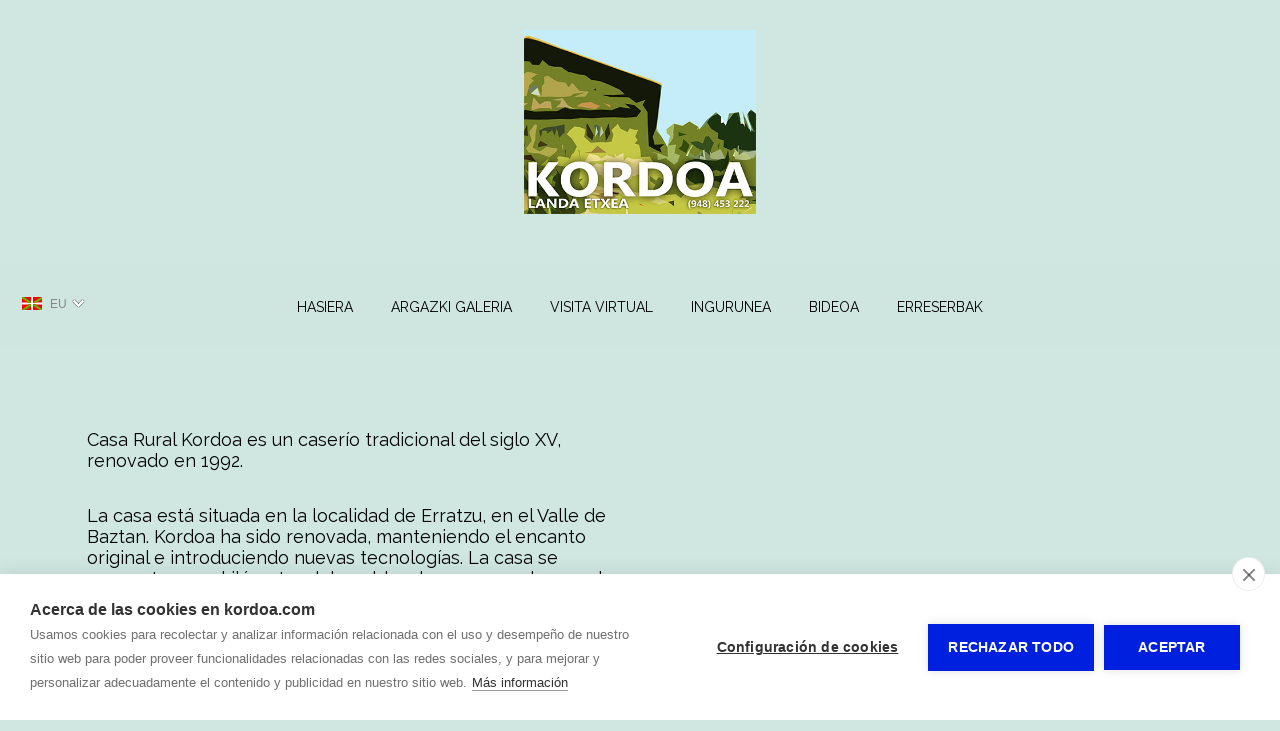

--- FILE ---
content_type: text/html; charset=utf-8
request_url: https://www.kordoa.com/eu/la-casa.html
body_size: 2351
content:
  
<!doctype html>
<html lang="eu"> 
<head>
<meta charset="utf-8">
<title>La Casa</title>
<meta name='description' content=''>
<meta name="twitter:card" content="summary"></meta>
<meta property="og:type" content="website"><meta property="og:url" content="https://www.kordoa.com/eu/la-casa.html">
<meta property="og:site_name" content="Kordoa">
<meta property="og:title" content="La Casa">
<meta property='og:image' content=''><meta property='twitter:image' content=''>
<meta name="viewport" content="width=device-width, initial-scale=1.0">
<meta http-equiv="Content-Language" content="eu">
<link rel="stylesheet" href="/css/estilo.css?1764603">
<link rel="stylesheet" href="/css_/www/9/estilo.css?1764603">

<link rel="stylesheet" href="/include/popup/popup.css">
<link rel="stylesheet" href="/include/sweetalert/sweetalert.css">
<script src="/include/jquery-1.11.2.min.js"></script>
<script src="/include/sweetalert/sweetalert.min.js"></script>
<script src="/include/funciones.js?1764543600"></script>
<script async src="/include/popup/popup.js?v=2"></script>
<link rel="stylesheet" type="text/css" href="/include/revolution/css/settings.css">
<link rel="stylesheet" type="text/css" href="/include/revolution/css/layers.css">
<link rel="stylesheet" type="text/css" href="/include/revolution/css/navigation.css">	
<script type="text/javascript" src="/include/revolution/js/jquery.themepunch.tools.min.js?rev=5.0"></script>
<script type="text/javascript" src="/include/revolution/js/jquery.themepunch.revolution.min.js?rev=5.0"></script>
<script> jQuery(document).ready(function(e) { jQuery(".lgList.auto").each(function(index, element) { var el = this; jQuery(".lactual",el).click(function(e) { jQuery(".llist",el).toggle(100); }); jQuery(".llist ul li:first",el).click(function(e) { jQuery(".llist",el).toggle(100); }); }); }); </script>
<script src="/include/response.js"></script>
<script>menumstl=2;</script>
<script>
menufix=0;menumfix=2;
</script>
<link rel="preconnect" href="https://fonts.googleapis.com">
<link rel="preconnect" href="https://fonts.gstatic.com" crossorigin>
<link href="https://fonts.googleapis.com/css2?family=Quicksand&family=Raleway:wght@400;700;900&family=Lato:ital,wght@0,100;0,300;0,400;0,700;0,900;1,100;1,300;1,400;1,700;1,900&display=swap" rel="stylesheet">
<link rel="stylesheet" href="/css_/css/estilos.css?1764602532">

<script>jQuery(document).ready(function(e) { jQuery("#barcont").addClass("bar151"); });</script>
<script>var urlidioma = '/eu'; var urlidi = 'la-casa.html'; var url = '/eu/la-casa.html'; var secreal = 8811;</script>
</head>
 
<body>
<div id="telmovil" class="fixbtn">
<a href='tel:948 453 222' class='tel'></a></div>
<div class="scrollup"></div>

<div id="bk1"><div id="bk3"><div id="bk2">
	<div id="zonalogo"><div id="logocont">
<a href="/eu/" aria-label="Kordoa"><img id='imglogo' src='/multimedia/web/kordoa/fondos/kordoa-logo.png' alt="Kordoa" style='border:none; '></a>
</div> 
</div>
    <div id="barcont">
    	<div id="bar">
            <div id="idiomas"><div class="lgList auto">
	<div class="lactual">
    	<a href="#" onClick="return false;" title="Seleccionar idioma">
        	<img alt="idioma eu" src='/images/b-eu.gif'>EU        </a>
    </div>
	<div class="llist">
    	<ul>
        <li>
        	<a href="#" onClick="return false;"><img alt="idioma eu" src='/images/b-eu.gif'>EU</a>
        </li>
		            <li>
                <a href="/la-casa.html" title="La Casa"> 
                    <img alt="idioma es" src='/images/b-es.gif'>ES                </a>
            </li>
                                <li>
                <a href="/en/la-casa.html" title="La Casa"> 
                    <img alt="idioma en" src='/images/b-en.gif'>EN                </a>
            </li>
                                <li>
                <a href="/ca/la-casa.html" title="La Casa"> 
                    <img alt="idioma ca" src='/images/b-ca.gif'>CA                </a>
            </li>
                                <li>
                <a href="/fr/la-casa.html" title="La Casa"> 
                    <img alt="idioma fr" src='/images/b-fr.gif'>FR                </a>
            </li>
                                    </ul>
	</div>
</div>
</div>
        	<nav id="menu"><ul id="ulmenu">
	        <li id="li1241" class='   ' >
                	            <a href="/eu/">Hasiera</a>
             
		                </li>
            <li id="li8814" class='   ' >
                	            <a href="/eu/galeria-de-fotos.html">Argazki galeria</a>
             
		                </li>
            <li id="li9961" class='   ' >
                	            <a href="/eu/visita-virtual.html">Visita Virtual</a>
             
		                </li>
            <li id="li1259" class='   ' >
                	            <a href="/eu/entorno.html">Ingurunea</a>
             
		                </li>
            <li id="li1764" class='   ' >
                	            <a href="/eu/video.html">Bideoa</a>
             
		                </li>
            <li id="li1260" class='   ' >
                	            <a href="/eu/reservas.html">Erreserbak</a>
             
		                </li>
    </ul>
<div style="clear:both;"></div>
</nav>
            <div style="clear:both;"></div>
        </div>
    </div>
    
    <div id="top"></div>
    <div id="contenido"><div id='sl95392_bg' class='sl_bg  wide     ' data-name='' data-id='95392'><div id='sl95392' class='sl  '><div class='fila'><div class='c-12 c-md-6 '><div class='ce_bg' id='ce142356_bg'><div class='ce_bg2 ' id='ce142356_bg2'><div class='ce' id='ce142356'><div class='txt'><p>Casa Rural Kordoa es un caser&iacute;o tradicional del siglo XV, renovado en 1992.</p>
<p><br /> La casa est&aacute; situada en la localidad de Erratzu, en el Valle de Baztan. Kordoa ha sido renovada, manteniendo el encanto original e introduciendo nuevas tecnolog&iacute;as. La casa se encuentra a un&nbsp;kil&oacute;metro del pueblo, al que se puede acceder en coche o a pie, por un antiguo camino rodeado de casta&ntilde;os y robles.</p>
<p>La casa sigue el modelo de arquitectura de Baztan, donde se unen la piedra roja y la madera, ofreciendo un maravilloso entorno para el descanso y ocio.</p>
<p><br /> Todas las habitaciones son diferentes y cada una de ellas es adaptada y cuidada con dulzura para que tu estancia sea c&oacute;moda.</p></div></div></div></div></div><div class='c-12 c-md-6 '><div class='ce_bg'></div></div></div></div></div><div id='sl95393_bg' class='sl_bg  wide     ' data-name='' data-id='95393'><div id='sl95393' class='sl  '><div class='fila'><div class='c-12 c-md-6 '><div class='ce_bg' id='ce142357_bg'><div class='ce_bg2 ' id='ce142357_bg2'><div class='ce' id='ce142357'><div id='sl95394_bg' class='sl_bg       ' data-name='' data-id='95394'><div id='sl95394' class='sl  '><div class='fila'><div class='c-12 c-md-3 '><div class='ce_bg'></div></div><div class='c-12 c-md-3 '><div class='ce_bg'></div></div><div class='c-12 c-md-3 '><div class='ce_bg'></div></div><div class='c-12 c-md-3 '><div class='ce_bg'></div></div></div></div></div></div></div></div></div><div class='c-12 c-md-6 '><div class='ce_bg' id='ce142358_bg'><div class='ce_bg2 ' id='ce142358_bg2'><div class='ce' id='ce142358'><div id='sl95395_bg' class='sl_bg       ' data-name='' data-id='95395'><div id='sl95395' class='sl  '><div class='fila'><div class='c-12 c-md-3 '><div class='ce_bg'></div></div><div class='c-12 c-md-3 '><div class='ce_bg'></div></div><div class='c-12 c-md-3 '><div class='ce_bg'></div></div><div class='c-12 c-md-3 '><div class='ce_bg'></div></div></div></div></div></div></div></div></div></div></div></div></div>
    <div style="display:none;"></div>
    <div id="footer">
        <div class='red'></div><div class='tel'><div class="telefonos">
	<div class="tel telefono1"><a href="tel:948 453 222">948 453 222</a></div>	<div class="tel telefono2"><a href="tel:665 699 715">665 699 715</a> &nbsp;<a href="https://wa.me/34665699715" aria-label="Escribir Whatsapp"><i class='fab fa-whatsapp'></i></a></div>	 
</div></div><div class='hor'></div><div class='cor'><div class="correo">info@<span>....</span>kordoa.com</div> 
</div><div class='dir'><div class="h4">Dirección</div>
<div class="direccion2"> 
	31714<span> - </span>    Erratzu (Navarra)</div>
</div>
        <div class="bot"><b>KORDOA</b> - <span style='display:inline-block;'><a href="/eu/aviso-legal.html" title="Aviso legal y política de privacidad">Aviso legal</a></span> - <span style='display:inline-block;'><a href="/eu/proteccion-de-datos.html" title="Política de privacidad">Política de privacidad</a></span> - <span style='display:inline-block;'><a href="/eu/politica-de-cookies.html" title="Política de cookies">Política de cookies</a></span>
 - by <a href='http://www.ruralesdata.eu' target='_blank'>RuralesDATA</a> 
 
<span id="aPanel">&nbsp;&nbsp; - &nbsp;&nbsp;<a href="https://www.autosites.es/editor.php?url=kordoa.com" title="Editor Web Autosites"><span class='img'></span><span class="txt">Panel de control</span></a></span>
</div>
    </div>
</div></div></div>

<div id="avisocookie" style="position:fixed; bottom:0px; left:0px; right:0px;">Utilizamos cookies para mejorar nuestros servicios analizando sus hábitos de navegación. Si continua navegando, consideramos que acepta su uso. <span class="visto">Acepto</span> <a href="/politica-cookies.html" title="Política de cookies">Más información</a></div>

</body>
<link rel="stylesheet" href="/include/font-awesome/css/all.min.css">

<script src="https://www.gormatica.com/js/aviso-cookies.js"></script>
</html>

--- FILE ---
content_type: text/css;charset=utf-8
request_url: https://www.kordoa.com/css_/www/9/estilo.css?1764603
body_size: 1466
content:

  
*{ margin:0px; padding:0px; /*-webkit-appearance: none;*/}
html{ position:relative;}
body{ font-family: Arial, 'Open Sans', sans-serif; font-size:14px;}

h1{ font-weight:normal; max-width:1100px; margin-left:auto !important; margin-right:auto !important;}
h2{ font-weight:normal;}


#contenido .sl *{}
#contenido .sl{font-size:18px;}

#menu ul{ list-style:none; margin:0px;}


@media screen and (max-width: 480px){
	#menu{ padding:5px 10px; text-align:center;}
	#menu select{ width:100%; border:1px solid #CCC; color:#333; background-color:#FFF;}
	#menu .showMenuM{ margin:3px 5px 0 0;}
}


@media screen and (min-width: 481px) and (max-width: 1100px){
	#menu{ position:relative; text-align:center; padding:10px 0px 0px 10px;}
	#menu ul{ margin:0px !important;}
	#menu ul li{ display:inline-block; margin:0px 10px 10px 0px;}
	#ulmenu > li.over{ margin:-10px 0px 0px -10px; padding:10px;}
	.ulsubmenu{ margin:0px !important; left:0px; top:100%; padding:10px 0px 0px 10px !important; width:100%;}
}

@media screen and (min-width: 1101px){
	#menu{ text-align:center;}
	#menu ul li{ display:inline-block; margin:10px 5px;}
	.ulsubmenu{ top:100%; margin:0px !important; left:0px; padding:10px 5px 0px 5px !important; max-width:300px; min-width:150px;}
	/*#ulmenu > li.consub:hover{ margin:-10px -5px 0px -5px;}*/
}


@media screen and (max-width: 480px){
html,body{ height:100%;}	

body{ font-size:14px;}

h1{ font-size:45px; color:#633; padding:25px 25px 18px 5px; }
#contenido > h1{ max-width:1100px; box-sizing:border-box; margin:0px auto;}
h2{ font-size:28px; color:#303; margin:20px 0px 14px 0px; }
h3{ font-size:23px; color:#303; margin:17px 0px 1px 0px; }

p{ margin:13px 0px;}

#bk1{ background-position:center top; background-repeat:repeat; min-height:100%;}
#bk2{ background-position:center top; background-repeat:repeat-x;}
#bk3{ background-position:center bottom; background-repeat: repeat-x;}

#zonalogo{ min-height:60px; text-align:center; padding:30px 30px 0px 30px;}
#zonalogo #logocont{}
#zonalogo #imglogo{ max-height:160px; width:auto; max-width:100%;}

#bar{ color:#FFF; box-sizing: border-box; padding:0px 12px; margin:0px auto; position:relative;}
#bar #idiomas{ display:inline-block; position:absolute; left:5px; top:8px; z-index:30;}
#bar #menu{ margin:0;}




#top{ position:relative;}
#top img{ z-index:5; max-width:100%; width:100%; height:auto; vertical-align:bottom;}

#contenido{ width:100%; margin:0px auto; padding:0px; clear:both;}

#menumovil.fix{ padding:10px;}
#menumovil.fix .main{ margin:5px; padding:15px;}
#menumovil.fix .showMenuM{ background-color:rgba(0,0,0,0.5); border-radius:50%; width:44px; height:44px; background-position:11px;}
#menumovil.menu2 .showMenuM{ margin-right:-15px; }
#menumovil.fix .showMenuM{ margin-right:0px; }

#footer{ clear:both;}

#footer{ color:#333; padding:25px 20px 50px 20px; box-sizing:border-box; font-size:14px; min-height:35px;}
#footer a{ text-decoration:none;}
#footer a span{ display:none;}
#footer .red{ text-align:center; margin-top:10px;}
#footer .red span{ display:none;}
#footer .red a{ margin:6px;}
#footer .red img{ max-height:50px; }
#footer .tel{ text-align:center; margin-top:30px;}
#footer .tel .telefonos .tel{ display:inline-block; margin:10px 12px; font-size:26px; }
#footer .tel .telefonos .tel span{ display:inline-block; margin:10px 12px; font-size:20px; }
#footer .tel .telefonos .telefono1{ background-image:none;}
#footer .cor{ text-align:center; font-size:17px; margin-top:20px;}
#footer .hor h4{ color:#666 !important;}
#footer .hor .horario{ text-align:center; font-size:16px; margin-top:20px;}
#footer .cor span{ display:none;}
#footer .dir{ text-align:center; margin-top:10px;}
#footer .dir h4{ display:none;}
#footer .dir .direccion, #footer .dir .direccion2{ display: inline;}
#footer .dir .direccion2{ border-left:1px solid #666; margin-left:10px; padding-left:10px;}
#footer .bot{ text-align:center; margin:30px auto 20px; max-width:800px; border-top:1px solid #999; padding-top:20px; color:#666;}
#footer .bot a{ color:#666;} 


.ce{ font-size:1em;}


.ulsubmenu{ background-color:#222;}
}

@media screen and (min-width: 481px) and (max-width: 1100px){
html,body{ height:100%;}	

body{ font-size:14px;}

h1{ font-size:45px; color:#633; padding:25px 25px 18px 5px; }
#contenido > h1{ max-width:1100px; box-sizing:border-box; margin:0px auto;}
h2{ font-size:28px; color:#303; margin:20px 0px 14px 0px; }
h3{ font-size:23px; color:#303; margin:17px 0px 1px 0px; }

p{ margin:13px 0px;}

#bk1{ background-position:center top; background-repeat:repeat; min-height:100%;}
#bk2{ background-position:center top; background-repeat:repeat-x;}
#bk3{ background-position:center bottom; background-repeat: repeat-x;}

#zonalogo{ min-height:60px; text-align:center; padding:30px;}
#zonalogo #logocont{}
#zonalogo #imglogo{ max-height:180px; width:auto; max-width:100%;}

#bar{ color:#FFF; padding:12px; margin:0px auto; position:relative;}
#bar #idiomas{ display:inline-block; position:absolute; left:12px; top:24px;}
#bar #menu{ margin:0 80px;}



#top{ position:relative;}
#top img{ z-index:5; max-width:100%; width:100%; height:auto; vertical-align:bottom;}

#contenido{ width:100%; margin:0px auto; padding:0px; clear:both;}

#footer{ clear:both;}

#footer{ color:#333; padding:25px 20px 50px 20px; box-sizing:border-box; font-size:14px; min-height:35px;}
#footer a{ text-decoration:none;}
#footer a span{ display:none;}
#footer .red{ text-align:center; margin-top:10px;}
#footer .red span{ display:none;}
#footer .red a{ margin:6px;}
#footer .red img{ max-height:50px; }
#footer .tel{ text-align:center; margin-top:30px;}
#footer .tel .telefonos .tel{ display:inline-block; margin:10px 12px; font-size:26px; }
#footer .tel .telefonos .tel span{ display:inline-block; margin:10px 12px; font-size:20px; }
#footer .tel .telefonos .telefono1{ background-image:none;}
#footer .cor{ text-align:center; font-size:17px; margin-top:20px;}
#footer .hor h4{ color:#666 !important;}
#footer .hor .horario{ text-align:center; font-size:16px; margin-top:20px;}
#footer .cor span{ display:none;}
#footer .dir{ text-align:center; margin-top:10px;}
#footer .dir h4{ display:none;}
#footer .dir .direccion, #footer .dir .direccion2{ display: inline;}
#footer .dir .direccion2{ border-left:1px solid #666; margin-left:10px; padding-left:10px;}
#footer .bot{ text-align:center; margin:30px auto 20px; max-width:800px; border-top:1px solid #999; padding-top:20px; color:#666;}
#footer .bot a{ color:#666;} 


.ce{ font-size:1em;}

.ulsubmenu{ background-color:#222;}


}

@media screen and (min-width: 1101px){
html,body{ height:100%;}	

body{ font-size:14px;}

h1{ font-size:45px; color:#633; padding:25px 25px 18px 5px; }
#contenido > h1{ max-width:1100px; box-sizing:border-box; margin:0px auto;}
h2{ font-size:28px; color:#303; margin:20px 0px 14px 0px; }
h3{ font-size:23px; color:#303; margin:17px 0px 1px 0px; }

p{ margin:13px 0px;}

#bk1{ background-position:center top; background-repeat:repeat; min-height:100%;}
#bk2{ background-position:center top; background-repeat:repeat-x;}
#bk3{ background-position:center bottom; background-repeat: repeat-x;}

#zonalogo{ min-height:60px; text-align:center; padding:30px;}
#zonalogo #logocont{}
#zonalogo #imglogo{ max-height:200px; width:auto; max-width:100%;}

#bar{ color:#FFF; padding:12px; margin:0px auto; position:relative;}
#bar #idiomas{ display:inline-block; position:absolute; left:12px; top:24px;}
#bar #menu{ margin:0 80px;}



#top{ position:relative;}
#top img{ z-index:5; max-width:100%; width:100%; height:auto; vertical-align:bottom;}

#contenido{ width:100%; margin:0px auto; padding:0px; clear:both; }
#contenido > .sl_bg{ width:1100px; box-sizing:border-box; margin-right:auto; margin-left:auto; }
#contenido > .sl_bg.land{ width:100%; }
#contenido > .sl_bg.land > .sl{ width:1100px; box-sizing:border-box; margin-right:auto; margin-left:auto; }
#contenido .sl_edit.land > .bk2 > .edit_opt_layout{ right:auto; left:50%; margin-left:484px;}
#contenido > .sl_bg.wide{ width:100%; }
#contenido .sl_bg.parallax{ background-position:-10000px -10000px;}
#contenido > #layouts > .sl_edit{ width:1100px; box-sizing:border-box; margin-right:auto; margin-left:auto; }
#contenido > #layouts > .sl_edit.wide{ width:100%; }
#contenido > #layouts > .sl_edit.wide > .bk2 > .edit_opt_layout{ right:0px; left:auto; }
#contenido > #layouts > .sl_edit.land{ width:100%; }
#contenido > #layouts > .sl_edit.land > .bk2 > .sl_bg > .sl{ width:1100px; box-sizing:border-box; margin-right:auto; margin-left:auto; }
#contenido > #layouts > .sl_nuevo{ width:1100px; margin-right:auto; margin-left:auto; }
/*#contenido{ width:1100px; margin:0px auto; padding:0px; clear:both; }*/

#footer{ clear:both;}

#footer{ color:#333; padding:25px 20px 50px 20px; box-sizing:border-box; font-size:14px; min-height:35px;}
#footer a{ text-decoration:none;}
#footer a span{ display:none;}
#footer .red{ text-align:center; margin-top:10px;}
#footer .red span{ display:none;}
#footer .red a{ margin:6px;}
#footer .red img{ max-height:50px; }
#footer .tel{ text-align:center; margin-top:30px;}
#footer .tel .telefonos .tel{ display:inline-block; margin:10px 12px; font-size:26px; }
#footer .tel .telefonos .tel span{ display:inline-block; margin:10px 12px; font-size:20px; }
#footer .tel .telefonos .telefono1{ background-image:none;}
#footer .cor{ text-align:center; font-size:17px; margin-top:20px;}
#footer .hor h4{ color:#666 !important;}
#footer .hor .horario{ text-align:center; font-size:16px; margin-top:20px;}
#footer .cor span{ display:none;}
#footer .dir{ text-align:center; margin-top:10px;}
#footer .dir h4{ display:none;}
#footer .dir .direccion, #footer .dir .direccion2{ display: inline;}
#footer .dir .direccion2{ border-left:1px solid #666; margin-left:10px; padding-left:10px;}
#footer .bot{ text-align:center; margin:30px auto 20px; max-width:800px; border-top:1px solid #999; padding-top:20px; color:#666;}
#footer .bot a{ color:#666;} 




.compartirRS{ max-width:1100px; box-sizing:border-box; margin-left:auto; margin-right:auto;}


.ulsubmenu{ background-color:#222;}

}


/* ALT */

h1{ color:#497806}
h2{ color:#3d3e3c}
h3{ color:#3b6105}
h4{ color:#889c6d}
body, #bk1{ background-color:rgb(207, 230, 225) !important;}

#footer{ background-color:rgb(86, 132, 78) !important;}
.sy-pager li.sy-active a { background-color:rgb(86, 132, 78) !important; }
#footer{ color:#CCC !important;}
#footer a{ color:#FFF !important;}
#footer .hor h4{ color:#AAA !important;}
#footer .dir .direccion2{ border-left:1px solid #AAA;}
#footer .bot{ border-top:1px solid #999; color:#AAA;}
#footer .bot a{ color:#AAA;} 



#barcont, .ulsubmenu, #menumovil.fix .main{ background-color:rgb(207, 230, 225);}
#menumovil.menu2 .showMenuM, #menumovil.menu3 .showMenuM{ background-image:url(/images/selectmenu_.png);}
#contenido{ background-color:rgb(207, 230, 225) !important;}



--- FILE ---
content_type: text/css;charset=utf-8
request_url: https://www.kordoa.com/css_/css/estilos.css?1764602532
body_size: 4284
content:
   #contenido h1, #contenido .h1{ font-size:2.94rem; line-height:2.94rem; } #contenido h2, #contenido .h2{ font-size:2.45rem; line-height:2.45rem; } #contenido h3, #contenido .h3{ font-size:3.43rem; line-height:3.43rem; }@media screen and (max-width:px) and (min-width:481px){ #contenido h1, #contenido .h1{ font-size:2.57rem; line-height:2.57rem;} #contenido h2, #contenido .h2{ font-size:2.16rem; line-height:2.16rem;} #contenido h3, #contenido .h3{ font-size:3.13rem; line-height:3.13rem;}}@media screen and (max-width:480px){ #contenido h1, #contenido .h1{ font-size:2.21rem; line-height:2.21rem;} #contenido h2, #contenido .h2{ font-size:1.87rem; line-height:1.87rem;} #contenido h3, #contenido .h3{ font-size:2.7rem; line-height:2.7rem;}} #contenido *:not(h1):not(h2):not(h3):not(h4):not(.fal):not(.fa):not(.far):not(.fad):not(.fas):not(.fab), #menu a, #footer *:not(h1):not(h2):not(h3):not(h4):not(.fa):not(.fad):not(.fal):not(.far):not(.fas):not(.fab), #bottom *:not(h1):not(h2):not(h3):not(h4):not(.fad):not(.fal):not(.fa):not(.far):not(.fas):not(.fab){ font-family:'Raleway', sans-serif;} h1, .h1{ font-family:'Lato', sans-serif !important;} h2, .h2{ font-family:'Lato', sans-serif !important;} h3, .h3{ font-family:'Quicksand', sans-serif !important;}#menu #ulmenu > li > a {} #selFondo1{ top:60px; }#sl8100 { padding:7px 7px 7px 7px; } @media screen and (max-width: 1100px) { #sl8100 { padding:7px 7px 7px 7px; } } @media screen and (max-width: 480px) { #sl8100 { padding:7px 7px 7px 7px; } } #sl8100_bg { background-color:rgb(255, 255, 255); } #ce12909 { padding:0px 0px 0px 0px; } @media screen and (max-width: 1100px) { #ce12909 { padding:0px 0px 0px 0px; } } @media screen and (max-width: 480px) { #ce12909 { padding:0px 0px 0px 0px; } } #ce12909_bg2 { margin:0px 0px 0px 0px; } @media screen and (max-width: 1100px) { #ce12909_bg2 { margin:0px 0px 0px 0px; } } @media screen and (max-width: 480px) { #ce12909_bg2 { margin:0px 0px 0px 0px; } }#sl8092 { padding:7px 7px 7px 7px; } @media screen and (max-width: 1100px) { #sl8092 { padding:7px 7px 7px 7px; } } @media screen and (max-width: 480px) { #sl8092 { padding:7px 7px 7px 7px; } } #sl8092_bg { background-color:rgb(255, 255, 255); } #ce12895 { padding:7px 7px 7px 7px; } @media screen and (max-width: 1100px) { #ce12895 { padding:7px 7px 7px 7px; } } @media screen and (max-width: 480px) { #ce12895 { padding:7px 7px 7px 7px; } } #ce12895_bg2 { margin:0px 0px 0px 0px; } @media screen and (max-width: 1100px) { #ce12895_bg2 { margin:0px 0px 0px 0px; } } @media screen and (max-width: 480px) { #ce12895_bg2 { margin:0px 0px 0px 0px; } }#sl15235 { padding:7px 7px 7px 7px; } @media screen and (max-width: 1100px) { #sl15235 { padding:7px 7px 7px 7px; } } @media screen and (max-width: 480px) { #sl15235 { padding:7px 7px 7px 7px; } } #sl15235_bg { background-color:rgb(255, 255, 255); } #ce23318 { padding:7px 7px 7px 7px; } @media screen and (max-width: 1100px) { #ce23318 { padding:7px 7px 7px 7px; } } @media screen and (max-width: 480px) { #ce23318 { padding:7px 7px 7px 7px; } } #ce23318_bg2 { margin:0px 0px 0px 0px; } @media screen and (max-width: 1100px) { #ce23318_bg2 { margin:0px 0px 0px 0px; } } @media screen and (max-width: 480px) { #ce23318_bg2 { margin:0px 0px 0px 0px; } }#sl15489 { padding:7px 7px 7px 7px; } @media screen and (max-width: 1100px) { #sl15489 { padding:7px 7px 7px 7px; } } @media screen and (max-width: 480px) { #sl15489 { padding:7px 7px 7px 7px; } } #sl15489_bg { background-color:rgb(207, 230, 224); } #ce23647 { padding:7px 7px 7px 7px; } @media screen and (max-width: 1100px) { #ce23647 { padding:7px 7px 7px 7px; } } @media screen and (max-width: 480px) { #ce23647 { padding:7px 7px 7px 7px; } } #ce23647_bg2 { margin:0px 0px 0px 0px; } @media screen and (max-width: 1100px) { #ce23647_bg2 { margin:0px 0px 0px 0px; } } @media screen and (max-width: 480px) { #ce23647_bg2 { margin:0px 0px 0px 0px; } } #sl15490 { padding:7px 7px 7px 7px; } @media screen and (max-width: 1100px) { #sl15490 { padding:7px 7px 7px 7px; } } @media screen and (max-width: 480px) { #sl15490 { padding:7px 7px 7px 7px; } } #sl15490_bg { } #ce23651 { padding:0px 0px 0px 0px; } @media screen and (max-width: 1100px) { #ce23651 { padding:0px 0px 0px 0px; } } @media screen and (max-width: 480px) { #ce23651 { padding:0px 0px 0px 0px; } } #ce23651_bg2 { margin:0px 0px 0px 0px; } @media screen and (max-width: 1100px) { #ce23651_bg2 { margin:0px 0px 0px 0px; } } @media screen and (max-width: 480px) { #ce23651_bg2 { margin:0px 0px 0px 0px; } } #ce23652 { padding:7px 7px 7px 7px; } @media screen and (max-width: 1100px) { #ce23652 { padding:7px 7px 7px 7px; } } @media screen and (max-width: 480px) { #ce23652 { padding:7px 7px 7px 7px; } } #ce23652_bg2 { margin:0px 0px 0px 0px; } @media screen and (max-width: 1100px) { #ce23652_bg2 { margin:0px 0px 0px 0px; } } @media screen and (max-width: 480px) { #ce23652_bg2 { margin:0px 0px 0px 0px; } } #ce23653 { padding:0px 0px 0px 0px; } @media screen and (max-width: 1100px) { #ce23653 { padding:0px 0px 0px 0px; } } @media screen and (max-width: 480px) { #ce23653 { padding:0px 0px 0px 0px; } } #ce23653_bg2 { margin:0px 0px 0px 0px; } @media screen and (max-width: 1100px) { #ce23653_bg2 { margin:0px 0px 0px 0px; } } @media screen and (max-width: 480px) { #ce23653_bg2 { margin:0px 0px 0px 0px; } } #ce23654 { padding:7px 7px 7px 7px; } @media screen and (max-width: 1100px) { #ce23654 { padding:7px 7px 7px 7px; } } @media screen and (max-width: 480px) { #ce23654 { padding:7px 7px 7px 7px; } } #ce23654_bg2 { margin:0px 0px 0px 0px; } @media screen and (max-width: 1100px) { #ce23654_bg2 { margin:0px 0px 0px 0px; } } @media screen and (max-width: 480px) { #ce23654_bg2 { margin:0px 0px 0px 0px; } } #ce23655 { padding:0px 0px 0px 0px; } @media screen and (max-width: 1100px) { #ce23655 { padding:0px 0px 0px 0px; } } @media screen and (max-width: 480px) { #ce23655 { padding:0px 0px 0px 0px; } } #ce23655_bg2 { margin:0px 0px 0px 0px; } @media screen and (max-width: 1100px) { #ce23655_bg2 { margin:0px 0px 0px 0px; } } @media screen and (max-width: 480px) { #ce23655_bg2 { margin:0px 0px 0px 0px; } } #ce23656 { padding:7px 7px 7px 7px; } @media screen and (max-width: 1100px) { #ce23656 { padding:7px 7px 7px 7px; } } @media screen and (max-width: 480px) { #ce23656 { padding:7px 7px 7px 7px; } } #ce23656_bg2 { margin:0px 0px 0px 0px; } @media screen and (max-width: 1100px) { #ce23656_bg2 { margin:0px 0px 0px 0px; } } @media screen and (max-width: 480px) { #ce23656_bg2 { margin:0px 0px 0px 0px; } }#ce23648 { padding:7px 7px 7px 7px; } @media screen and (max-width: 1100px) { #ce23648 { padding:7px 7px 7px 7px; } } @media screen and (max-width: 480px) { #ce23648 { padding:7px 7px 7px 7px; } } #ce23648_bg2 { margin:0px 0px 0px 0px; } @media screen and (max-width: 1100px) { #ce23648_bg2 { margin:0px 0px 0px 0px; } } @media screen and (max-width: 480px) { #ce23648_bg2 { margin:0px 0px 0px 0px; } } #sl15491 { padding:7px 7px 7px 7px; } @media screen and (max-width: 1100px) { #sl15491 { padding:7px 7px 7px 7px; } } @media screen and (max-width: 480px) { #sl15491 { padding:7px 7px 7px 7px; } } #sl15491_bg { } #ce23657 { padding:0px 0px 0px 0px; } @media screen and (max-width: 1100px) { #ce23657 { padding:0px 0px 0px 0px; } } @media screen and (max-width: 480px) { #ce23657 { padding:0px 0px 0px 0px; } } #ce23657_bg2 { margin:0px 0px 0px 0px; } @media screen and (max-width: 1100px) { #ce23657_bg2 { margin:0px 0px 0px 0px; } } @media screen and (max-width: 480px) { #ce23657_bg2 { margin:0px 0px 0px 0px; } } #ce23658 { padding:7px 7px 7px 7px; } @media screen and (max-width: 1100px) { #ce23658 { padding:7px 7px 7px 7px; } } @media screen and (max-width: 480px) { #ce23658 { padding:7px 7px 7px 7px; } } #ce23658_bg2 { margin:0px 0px 0px 0px; } @media screen and (max-width: 1100px) { #ce23658_bg2 { margin:0px 0px 0px 0px; } } @media screen and (max-width: 480px) { #ce23658_bg2 { margin:0px 0px 0px 0px; } } #ce23649 { padding:0px 0px 0px 0px; } @media screen and (max-width: 1100px) { #ce23649 { padding:0px 0px 0px 0px; } } @media screen and (max-width: 480px) { #ce23649 { padding:0px 0px 0px 0px; } } #ce23649_bg2 { margin:0px 0px 0px 0px; } @media screen and (max-width: 1100px) { #ce23649_bg2 { margin:0px 0px 0px 0px; } } @media screen and (max-width: 480px) { #ce23649_bg2 { margin:0px 0px 0px 0px; } } #ce23650 { padding:7px 7px 7px 7px; } @media screen and (max-width: 1100px) { #ce23650 { padding:7px 7px 7px 7px; } } @media screen and (max-width: 480px) { #ce23650 { padding:7px 7px 7px 7px; } } #ce23650_bg2 { margin:0px 0px 0px 0px; } @media screen and (max-width: 1100px) { #ce23650_bg2 { margin:0px 0px 0px 0px; } } @media screen and (max-width: 480px) { #ce23650_bg2 { margin:0px 0px 0px 0px; } } #ce23659 { padding:0px 0px 0px 0px; } @media screen and (max-width: 1100px) { #ce23659 { padding:0px 0px 0px 0px; } } @media screen and (max-width: 480px) { #ce23659 { padding:0px 0px 0px 0px; } } #ce23659_bg2 { margin:0px 0px 0px 0px; } @media screen and (max-width: 1100px) { #ce23659_bg2 { margin:0px 0px 0px 0px; } } @media screen and (max-width: 480px) { #ce23659_bg2 { margin:0px 0px 0px 0px; } } #ce23660 { padding:7px 7px 7px 7px; } @media screen and (max-width: 1100px) { #ce23660 { padding:7px 7px 7px 7px; } } @media screen and (max-width: 480px) { #ce23660 { padding:7px 7px 7px 7px; } } #ce23660_bg2 { margin:0px 0px 0px 0px; } @media screen and (max-width: 1100px) { #ce23660_bg2 { margin:0px 0px 0px 0px; } } @media screen and (max-width: 480px) { #ce23660_bg2 { margin:0px 0px 0px 0px; } }#sl15098 { padding:60px 0px 30px 0px; } @media screen and (max-width: 1100px) { #sl15098 { padding:60px 0px 30px 0px; } } @media screen and (max-width: 480px) { #sl15098 { padding:30px 0px 30px 0px; } } #sl15098_bg { background-color:rgb(207, 230, 224); } #ce23111 { padding:0px 0px 0px 0px; } @media screen and (max-width: 1100px) { #ce23111 { padding:0px 0px 0px 0px; } } @media screen and (max-width: 480px) { #ce23111 { padding:0px 0px 0px 0px; } } #ce23111_bg2 { margin:0px 0px 0px 0px; } @media screen and (max-width: 1100px) { #ce23111_bg2 { margin:0px 0px 0px 0px; } } @media screen and (max-width: 480px) { #ce23111_bg2 { margin:0px 0px 0px 0px; } }#sl15101 { padding:0px 0px 0px 0px; } @media screen and (max-width: 1100px) { #sl15101 { padding:0px 0px 0px 0px; } } @media screen and (max-width: 480px) { #sl15101 { padding:0px 0px 0px 0px; } } #sl15101_bg { background-image:url(/multimedia/web/kordoa/fondos/layout-15101.jpg);background-position:center center; } #ce23114 { padding:0px 0px 0px 0px; } @media screen and (max-width: 1100px) { #ce23114 { padding:0px 0px 0px 0px; } } @media screen and (max-width: 480px) { #ce23114 { padding:0px 0px 0px 0px; } } #ce23114_bg2 { margin:0px 0px 0px 0px; } @media screen and (max-width: 1100px) { #ce23114_bg2 { margin:0px 0px 0px 0px; } } @media screen and (max-width: 480px) { #ce23114_bg2 { margin:0px 0px 0px 0px; } }#sl15107 { padding:7px 7px 7px 7px; } @media screen and (max-width: 1100px) { #sl15107 { padding:7px 7px 7px 7px; } } @media screen and (max-width: 480px) { #sl15107 { padding:7px 7px 7px 7px; } } #sl15107_bg { background-color:rgb(255, 255, 255); } #ce23131 { padding:7px 7px 7px 7px; } @media screen and (max-width: 1100px) { #ce23131 { padding:7px 7px 7px 7px; } } @media screen and (max-width: 480px) { #ce23131 { padding:7px 7px 7px 7px; } } #ce23131_bg2 { margin:0px 0px 0px 0px; } @media screen and (max-width: 1100px) { #ce23131_bg2 { margin:0px 0px 0px 0px; } } @media screen and (max-width: 480px) { #ce23131_bg2 { margin:0px 0px 0px 0px; } } #sl15108 { padding:7px 7px 7px 7px; } @media screen and (max-width: 1100px) { #sl15108 { padding:7px 7px 7px 7px; } } @media screen and (max-width: 480px) { #sl15108 { padding:7px 7px 7px 7px; } } #sl15108_bg { } #ce23135 { padding:3px 3px 3px 3px; } @media screen and (max-width: 1100px) { #ce23135 { padding:3px 3px 3px 3px; } } @media screen and (max-width: 480px) { #ce23135 { padding:3px 3px 3px 3px; } } #ce23135_bg2 { margin:0px 0px 0px 0px; } @media screen and (max-width: 1100px) { #ce23135_bg2 { margin:0px 0px 0px 0px; } } @media screen and (max-width: 480px) { #ce23135_bg2 { margin:0px 0px 0px 0px; } }#sl15109 { padding:7px 7px 7px 7px; } @media screen and (max-width: 1100px) { #sl15109 { padding:7px 7px 7px 7px; } } @media screen and (max-width: 480px) { #sl15109 { padding:7px 7px 7px 7px; } } #sl15109_bg { } #ce23137 { padding:20px 20px 20px 20px; } @media screen and (max-width: 1100px) { #ce23137 { padding:20px 20px 20px 20px; } } @media screen and (max-width: 480px) { #ce23137 { padding:20px 20px 20px 20px; } } #ce23137_bg2 { margin:0px 0px 0px 0px; } @media screen and (max-width: 1100px) { #ce23137_bg2 { margin:0px 0px 0px 0px; } } @media screen and (max-width: 480px) { #ce23137_bg2 { margin:0px 0px 0px 0px; } }#ce23132 { padding:7px 7px 7px 7px; } @media screen and (max-width: 1100px) { #ce23132 { padding:7px 7px 7px 7px; } } @media screen and (max-width: 480px) { #ce23132 { padding:7px 7px 7px 7px; } } #ce23132_bg2 { margin:0px 0px 0px 0px; } @media screen and (max-width: 1100px) { #ce23132_bg2 { margin:0px 0px 0px 0px; } } @media screen and (max-width: 480px) { #ce23132_bg2 { margin:0px 0px 0px 0px; } } #sl15111 { padding:7px 7px 7px 7px; } @media screen and (max-width: 1100px) { #sl15111 { padding:7px 7px 7px 7px; } } @media screen and (max-width: 480px) { #sl15111 { padding:7px 7px 7px 7px; } } #sl15111_bg { } #ce23307 { padding:7px 7px 7px 7px; } @media screen and (max-width: 1100px) { #ce23307 { padding:7px 7px 7px 7px; } } @media screen and (max-width: 480px) { #ce23307 { padding:7px 7px 7px 7px; } } #ce23307_bg2 { margin:0px 0px 0px 0px; } @media screen and (max-width: 1100px) { #ce23307_bg2 { margin:0px 0px 0px 0px; } } @media screen and (max-width: 480px) { #ce23307_bg2 { margin:0px 0px 0px 0px; } }#sl15110 { padding:7px 7px 7px 7px; } @media screen and (max-width: 1100px) { #sl15110 { padding:7px 7px 7px 7px; } } @media screen and (max-width: 480px) { #sl15110 { padding:7px 7px 7px 7px; } } #sl15110_bg { } #ce23308 { padding:20px 20px 20px 20px; } @media screen and (max-width: 1100px) { #ce23308 { padding:20px 20px 20px 20px; } } @media screen and (max-width: 480px) { #ce23308 { padding:20px 20px 20px 20px; } } #ce23308_bg2 { margin:0px 0px 0px 0px; } @media screen and (max-width: 1100px) { #ce23308_bg2 { margin:0px 0px 0px 0px; } } @media screen and (max-width: 480px) { #ce23308_bg2 { margin:0px 0px 0px 0px; } }#ce23133 { padding:7px 7px 7px 7px; } @media screen and (max-width: 1100px) { #ce23133 { padding:7px 7px 7px 7px; } } @media screen and (max-width: 480px) { #ce23133 { padding:7px 7px 7px 7px; } } #ce23133_bg2 { margin:0px 0px 0px 0px; } @media screen and (max-width: 1100px) { #ce23133_bg2 { margin:0px 0px 0px 0px; } } @media screen and (max-width: 480px) { #ce23133_bg2 { margin:0px 0px 0px 0px; } } #sl15112 { padding:7px 7px 7px 7px; } @media screen and (max-width: 1100px) { #sl15112 { padding:7px 7px 7px 7px; } } @media screen and (max-width: 480px) { #sl15112 { padding:7px 7px 7px 7px; } } #sl15112_bg { } #ce23310 { padding:7px 7px 7px 7px; } @media screen and (max-width: 1100px) { #ce23310 { padding:7px 7px 7px 7px; } } @media screen and (max-width: 480px) { #ce23310 { padding:7px 7px 7px 7px; } } #ce23310_bg2 { margin:0px 0px 0px 0px; } @media screen and (max-width: 1100px) { #ce23310_bg2 { margin:0px 0px 0px 0px; } } @media screen and (max-width: 480px) { #ce23310_bg2 { margin:0px 0px 0px 0px; } }#sl15113 { padding:7px 7px 7px 7px; } @media screen and (max-width: 1100px) { #sl15113 { padding:7px 7px 7px 7px; } } @media screen and (max-width: 480px) { #sl15113 { padding:7px 7px 7px 7px; } } #sl15113_bg { } #ce23309 { padding:20px 20px 20px 20px; } @media screen and (max-width: 1100px) { #ce23309 { padding:20px 20px 20px 20px; } } @media screen and (max-width: 480px) { #ce23309 { padding:20px 20px 20px 20px; } } #ce23309_bg2 { margin:0px 0px 0px 0px; } @media screen and (max-width: 1100px) { #ce23309_bg2 { margin:0px 0px 0px 0px; } } @media screen and (max-width: 480px) { #ce23309_bg2 { margin:0px 0px 0px 0px; } }#sl15114 { padding:7px 7px 7px 7px; } @media screen and (max-width: 1100px) { #sl15114 { padding:7px 7px 7px 7px; } } @media screen and (max-width: 480px) { #sl15114 { padding:7px 7px 7px 7px; } } #sl15114_bg { background-color:rgb(255, 255, 255); } #ce23134 { padding:7px 7px 7px 7px; } @media screen and (max-width: 1100px) { #ce23134 { padding:7px 7px 7px 7px; } } @media screen and (max-width: 480px) { #ce23134 { padding:7px 7px 7px 7px; } } #ce23134_bg2 { margin:0px 0px 0px 0px; } @media screen and (max-width: 1100px) { #ce23134_bg2 { margin:0px 0px 0px 0px; } } @media screen and (max-width: 480px) { #ce23134_bg2 { margin:0px 0px 0px 0px; } }#sl15288 { padding:7px 7px 7px 7px; } @media screen and (max-width: 1100px) { #sl15288 { padding:7px 7px 7px 7px; } } @media screen and (max-width: 480px) { #sl15288 { padding:7px 7px 7px 7px; } } #sl15288_bg { background-color:rgb(255, 255, 255); } #ce23387 { padding:27px 27px 27px 27px; } @media screen and (max-width: 1100px) { #ce23387 { padding:27px 27px 27px 27px; } } @media screen and (max-width: 480px) { #ce23387 { padding:27px 27px 27px 27px; } } #ce23387_bg2 { background-image:url(/multimedia/web/kordoa/fondos/cell-23387.png);background-position:center center; margin:0px 0px 0px 0px; } @media screen and (max-width: 1100px) { #ce23387_bg2 { margin:0px 0px 0px 0px; } } @media screen and (max-width: 480px) { #ce23387_bg2 { margin:0px 0px 0px 0px; } }#sl15278 { padding:0px 0px 0px 0px; } @media screen and (max-width: 1100px) { #sl15278 { padding:0px 0px 0px 0px; } } @media screen and (max-width: 480px) { #sl15278 { padding:0px 0px 0px 0px; } } #sl15278_bg { background-color:rgb(251, 251, 251); } #ce23379 { padding:0px 0px 0px 0px; } @media screen and (max-width: 1100px) { #ce23379 { padding:0px 0px 0px 0px; } } @media screen and (max-width: 480px) { #ce23379 { padding:0px 0px 0px 0px; } } #ce23379_bg2 { margin:0px 0px 0px 0px; } @media screen and (max-width: 1100px) { #ce23379_bg2 { margin:0px 0px 0px 0px; } } @media screen and (max-width: 480px) { #ce23379_bg2 { margin:0px 0px 0px 0px; } }#sl15294 { padding:7px 7px 7px 7px; } @media screen and (max-width: 1100px) { #sl15294 { padding:7px 7px 7px 7px; } } @media screen and (max-width: 480px) { #sl15294 { padding:7px 7px 7px 7px; } } #sl15294_bg { background-color:rgb(255, 255, 255); } #ce23400 { padding:27px 27px 27px 27px; } @media screen and (max-width: 1100px) { #ce23400 { padding:27px 27px 27px 27px; } } @media screen and (max-width: 480px) { #ce23400 { padding:27px 27px 27px 27px; } } #ce23400_bg2 { background-image:url(/multimedia/web/kordoa/fondos/cell-23400.png);background-position:center center; margin:0px 0px 0px 0px; } @media screen and (max-width: 1100px) { #ce23400_bg2 { margin:0px 0px 0px 0px; } } @media screen and (max-width: 480px) { #ce23400_bg2 { margin:0px 0px 0px 0px; } }#sl106047 { padding:50px 7px 50px 7px; } @media screen and (max-width: 1100px) { #sl106047 { padding:7px 7px 7px 7px; } } @media screen and (max-width: 480px) { #sl106047 { padding:7px 7px 7px 7px; } } #sl106047_bg { background-color:rgb(255, 255, 255); } #ce156708 { padding:7px 7px 7px 7px; } @media screen and (max-width: 1100px) { #ce156708 { padding:7px 7px 7px 7px; } } @media screen and (max-width: 480px) { #ce156708 { padding:7px 7px 7px 7px; } } #ce156708_bg2 { margin:0px 0px 0px 0px; } @media screen and (max-width: 1100px) { #ce156708_bg2 { margin:0px 0px 0px 0px; } } @media screen and (max-width: 480px) { #ce156708_bg2 { margin:0px 0px 0px 0px; } } #btn913 {text-align:center;}#btn913 a { display:inline-block; background-color:rgb(112, 179, 164); color:#ffffff !important; border-top-left-radius:5px; border-top-right-radius:5px; border-bottom-right-radius:5px; border-bottom-left-radius:5px; border-width:1px; border-style:solid; border-color:#70b3a4; text-decoration:none; font-weight:bold; font-size:16px !important; padding:10px 10px 10px 10px;}#btn913 a:hover { background-color:#FFF; color:#70b3a4 !important; border-width:2px; border-color:#70b3a4; box-shadow:none; text-decoration:none;}@media screen and (max-width: 1100px) { #btn913 a{ padding:10px 10px 10px 10px; } }@media screen and (max-width: 480px) { #btn913 a{ padding:10px 10px 10px 10px; } }#sl95456 { padding:7px 7px 7px 7px; } @media screen and (max-width: 1100px) { #sl95456 { padding:7px 7px 7px 7px; } } @media screen and (max-width: 480px) { #sl95456 { padding:7px 7px 7px 7px; } } #sl95456_bg { } #ce142426 { padding:7px 7px 7px 7px; } @media screen and (max-width: 1100px) { #ce142426 { padding:7px 7px 7px 7px; } } @media screen and (max-width: 480px) { #ce142426 { padding:7px 7px 7px 7px; } } #ce142426_bg2 { margin:0px 0px 0px 0px; } @media screen and (max-width: 1100px) { #ce142426_bg2 { margin:0px 0px 0px 0px; } } @media screen and (max-width: 480px) { #ce142426_bg2 { margin:0px 0px 0px 0px; } }#sl8068 { padding:0px 0px 0px 0px; } @media screen and (max-width: 1100px) { #sl8068 { padding:0px 0px 0px 0px; } } @media screen and (max-width: 480px) { #sl8068 { padding:0px 0px 0px 0px; } } #sl8068_bg { } #ce113076 { padding:7px 7px 7px 7px; } @media screen and (max-width: 1100px) { #ce113076 { padding:7px 7px 7px 7px; } } @media screen and (max-width: 480px) { #ce113076 { padding:7px 7px 7px 7px; } } #ce113076_bg2 { margin:0px 0px 0px 0px; } @media screen and (max-width: 1100px) { #ce113076_bg2 { margin:0px 0px 0px 0px; } } @media screen and (max-width: 480px) { #ce113076_bg2 { margin:0px 0px 0px 0px; } }#sl14773 { padding:0px 0px 0px 0px; } @media screen and (max-width: 1100px) { #sl14773 { padding:0px 0px 0px 0px; } } @media screen and (max-width: 480px) { #sl14773 { padding:0px 0px 0px 0px; } } #sl14773_bg { background-image:url(/multimedia/web/kordoa/fondos/layout-14773.jpg);background-position:center center; } #ce22605 { padding:0px 0px 0px 0px; } @media screen and (max-width: 1100px) { #ce22605 { padding:0px 0px 0px 0px; } } @media screen and (max-width: 480px) { #ce22605 { padding:0px 0px 0px 0px; } } #ce22605_bg2 { margin:0px 0px 0px 0px; } @media screen and (max-width: 1100px) { #ce22605_bg2 { margin:0px 0px 0px 0px; } } @media screen and (max-width: 480px) { #ce22605_bg2 { margin:0px 0px 0px 0px; } }#sl14789 { padding:7px 7px 7px 7px; } @media screen and (max-width: 1100px) { #sl14789 { padding:7px 7px 7px 7px; } } @media screen and (max-width: 480px) { #sl14789 { padding:7px 7px 7px 7px; } } #sl14789_bg { background-color:rgb(207, 230, 224); } #ce22635 { padding:7px 7px 7px 7px; } @media screen and (max-width: 1100px) { #ce22635 { padding:7px 7px 7px 7px; } } @media screen and (max-width: 480px) { #ce22635 { padding:7px 7px 7px 7px; } } #ce22635_bg2 { margin:0px 0px 0px 0px; } @media screen and (max-width: 1100px) { #ce22635_bg2 { margin:0px 0px 0px 0px; } } @media screen and (max-width: 480px) { #ce22635_bg2 { margin:0px 0px 0px 0px; } } #sl14790 { padding:7px 7px 7px 7px; } @media screen and (max-width: 1100px) { #sl14790 { padding:7px 7px 7px 7px; } } @media screen and (max-width: 480px) { #sl14790 { padding:7px 7px 7px 7px; } } #sl14790_bg { } #ce22641 { padding:15px 15px 15px 15px; } @media screen and (max-width: 1100px) { #ce22641 { padding:15px 15px 15px 15px; } } @media screen and (max-width: 480px) { #ce22641 { padding:15px 15px 15px 15px; } } #ce22641_bg2 { background-color:rgb(255, 255, 255); margin:15px 15px 15px 15px; } @media screen and (max-width: 1100px) { #ce22641_bg2 { margin:15px 15px 15px 15px; } } @media screen and (max-width: 480px) { #ce22641_bg2 { margin:15px 15px 15px 15px; } }#ce22636 { padding:7px 7px 7px 7px; } @media screen and (max-width: 1100px) { #ce22636 { padding:7px 7px 7px 7px; } } @media screen and (max-width: 480px) { #ce22636 { padding:7px 7px 7px 7px; } } #ce22636_bg2 { margin:0px 0px 0px 0px; } @media screen and (max-width: 1100px) { #ce22636_bg2 { margin:0px 0px 0px 0px; } } @media screen and (max-width: 480px) { #ce22636_bg2 { margin:0px 0px 0px 0px; } } #sl94817 { padding:7px 7px 7px 7px; } @media screen and (max-width: 1100px) { #sl94817 { padding:7px 7px 7px 7px; } } @media screen and (max-width: 480px) { #sl94817 { padding:7px 7px 7px 7px; } } #sl94817_bg { } #ce141570 { padding:20px 20px 60px 20px; } @media screen and (max-width: 1100px) { #ce141570 { padding:20px 20px 20px 20px; } } @media screen and (max-width: 480px) { #ce141570 { padding:20px 20px 20px 20px; } } #ce141570_bg2 { background-color:rgb(255, 255, 255); margin:20px 20px 20px 20px; } @media screen and (max-width: 1100px) { #ce141570_bg2 { margin:20px 20px 20px 20px; } } @media screen and (max-width: 480px) { #ce141570_bg2 { margin:20px 20px 20px 20px; } }#sl95455 { padding:7px 7px 7px 7px; } @media screen and (max-width: 1100px) { #sl95455 { padding:7px 7px 7px 7px; } } @media screen and (max-width: 480px) { #sl95455 { padding:7px 7px 7px 7px; } } #sl95455_bg { } #ce142425 { padding:7px 7px 7px 7px; } @media screen and (max-width: 1100px) { #ce142425 { padding:7px 7px 7px 7px; } } @media screen and (max-width: 480px) { #ce142425 { padding:7px 7px 7px 7px; } } #ce142425_bg2 { margin:0px 0px 0px 0px; } @media screen and (max-width: 1100px) { #ce142425_bg2 { margin:0px 0px 0px 0px; } } @media screen and (max-width: 480px) { #ce142425_bg2 { margin:0px 0px 0px 0px; } } #btn330 {text-align:center;}#btn330 a { display:inline-block; background-color:rgb(112, 179, 164); color:#ffffff !important; border-top-left-radius:5px; border-top-right-radius:5px; border-bottom-right-radius:5px; border-bottom-left-radius:5px; border-width:1px; border-style:solid; border-color:#70b3a4; text-decoration:none; font-weight:bold; font-size:16px !important; padding:10px 10px 10px 10px;}#btn330 a:hover { background-color:#FFF; color:#70b3a4 !important; border-width:2px; border-color:#70b3a4; box-shadow:none; text-decoration:none;}@media screen and (max-width: 1100px) { #btn330 a{ padding:0px 0px 0px 0px; } }@media screen and (max-width: 480px) { #btn330 a{ padding:0px 0px 0px 0px; } }#sl14786 { padding:0px 0px 0px 0px; } @media screen and (max-width: 1100px) { #sl14786 { padding:0px 0px 0px 0px; } } @media screen and (max-width: 480px) { #sl14786 { padding:0px 0px 0px 0px; } } #sl14786_bg { background-image:url(/multimedia/web/kordoa/fondos/layout-14786.jpg);background-position:center center; } #ce22629 { padding:0px 0px 0px 0px; } @media screen and (max-width: 1100px) { #ce22629 { padding:0px 0px 0px 0px; } } @media screen and (max-width: 480px) { #ce22629 { padding:0px 0px 0px 0px; } } #ce22629_bg2 { margin:0px 0px 0px 0px; } @media screen and (max-width: 1100px) { #ce22629_bg2 { margin:0px 0px 0px 0px; } } @media screen and (max-width: 480px) { #ce22629_bg2 { margin:0px 0px 0px 0px; } }#sl95452 { padding:7px 7px 7px 7px; } @media screen and (max-width: 1100px) { #sl95452 { padding:7px 7px 7px 7px; } } @media screen and (max-width: 480px) { #sl95452 { padding:7px 7px 7px 7px; } } #sl95452_bg { background-color:rgb(255, 255, 255); } #ce142422 { padding:7px 7px 7px 7px; } @media screen and (max-width: 1100px) { #ce142422 { padding:7px 7px 7px 7px; } } @media screen and (max-width: 480px) { #ce142422 { padding:7px 7px 7px 7px; } } #ce142422_bg2 { margin:0px 0px 0px 0px; } @media screen and (max-width: 1100px) { #ce142422_bg2 { margin:0px 0px 0px 0px; } } @media screen and (max-width: 480px) { #ce142422_bg2 { margin:0px 0px 0px 0px; } }#sl14728 { padding:0px 0px 0px 0px; } @media screen and (max-width: 1100px) { #sl14728 { padding:0px 0px 0px 0px; } } @media screen and (max-width: 480px) { #sl14728 { padding:0px 0px 0px 0px; } } #sl14728_bg { background-image:url(/multimedia/web/kordoa/fondos/layout-14728.jpg);background-position:center center; } #ce22534 { padding:0px 0px 0px 0px; } @media screen and (max-width: 1100px) { #ce22534 { padding:0px 0px 0px 0px; } } @media screen and (max-width: 480px) { #ce22534 { padding:0px 0px 0px 0px; } } #ce22534_bg2 { margin:0px 0px 0px 0px; } @media screen and (max-width: 1100px) { #ce22534_bg2 { margin:0px 0px 0px 0px; } } @media screen and (max-width: 480px) { #ce22534_bg2 { margin:0px 0px 0px 0px; } }#sl14760 { padding:0px 0px 0px 0px; } @media screen and (max-width: 1100px) { #sl14760 { padding:0px 0px 0px 0px; } } @media screen and (max-width: 480px) { #sl14760 { padding:0px 0px 0px 0px; } } #sl14760_bg { background-image:url(/multimedia/web/kordoa/fondos/layout-14760.jpg);background-position:center center; } #ce22587 { padding:0px 0px 0px 0px; } @media screen and (max-width: 1100px) { #ce22587 { padding:0px 0px 0px 0px; } } @media screen and (max-width: 480px) { #ce22587 { padding:0px 0px 0px 0px; } } #ce22587_bg2 { margin:0px 0px 0px 0px; } @media screen and (max-width: 1100px) { #ce22587_bg2 { margin:0px 0px 0px 0px; } } @media screen and (max-width: 480px) { #ce22587_bg2 { margin:0px 0px 0px 0px; } }#sl14774 { padding:50px 7px 30px 7px; } @media screen and (max-width: 1100px) { #sl14774 { padding:50px 7px 30px 7px; } } @media screen and (max-width: 480px) { #sl14774 { padding:7px 7px 7px 7px; } } #sl14774_bg { background-color:rgb(255, 255, 255); } #ce22606 { padding:7px 7px 7px 7px; } @media screen and (max-width: 1100px) { #ce22606 { padding:7px 7px 7px 7px; } } @media screen and (max-width: 480px) { #ce22606 { padding:7px 7px 7px 7px; } } #ce22606_bg2 { margin:0px 0px 0px 0px; } @media screen and (max-width: 1100px) { #ce22606_bg2 { margin:0px 0px 0px 0px; } } @media screen and (max-width: 480px) { #ce22606_bg2 { margin:0px 0px 0px 0px; } }#sl14766 { padding:0px 0px 0px 0px; } @media screen and (max-width: 1100px) { #sl14766 { padding:0px 0px 0px 0px; } } @media screen and (max-width: 480px) { #sl14766 { padding:0px 0px 0px 0px; } } #sl14766_bg { background-color:rgb(86, 132, 78); background-image:url(/multimedia/web/kordoa/fondos/layout-14766.jpg);background-position:center center; } #ce22598 { padding:0px 0px 0px 0px; } @media screen and (max-width: 1100px) { #ce22598 { padding:0px 0px 0px 0px; } } @media screen and (max-width: 480px) { #ce22598 { padding:0px 0px 0px 0px; } } #ce22598_bg2 { margin:0px 0px 0px 0px; } @media screen and (max-width: 1100px) { #ce22598_bg2 { margin:0px 0px 0px 0px; } } @media screen and (max-width: 480px) { #ce22598_bg2 { margin:0px 0px 0px 0px; } } #sl14767 { padding:20px 20px 20px 20px; } @media screen and (max-width: 1100px) { #sl14767 { padding:20px 20px 20px 20px; } } @media screen and (max-width: 480px) { #sl14767 { padding:20px 20px 20px 20px; } } #sl14767_bg { } #ce22599 { padding:7px 7px 7px 7px; } @media screen and (max-width: 1100px) { #ce22599 { padding:7px 7px 7px 7px; } } @media screen and (max-width: 480px) { #ce22599 { padding:7px 7px 7px 7px; } } #ce22599_bg2 { margin:0px 0px 0px 0px; } @media screen and (max-width: 1100px) { #ce22599_bg2 { margin:0px 0px 0px 0px; } } @media screen and (max-width: 480px) { #ce22599_bg2 { margin:0px 0px 0px 0px; } }#sl14769 { padding:7px 7px 7px 7px; } @media screen and (max-width: 1100px) { #sl14769 { padding:7px 7px 7px 7px; } } @media screen and (max-width: 480px) { #sl14769 { padding:7px 7px 7px 7px; } } #sl14769_bg { } #ce22601 { padding:10px 10px 10px 10px; } @media screen and (max-width: 1100px) { #ce22601 { padding:10px 10px 10px 10px; } } @media screen and (max-width: 480px) { #ce22601 { padding:10px 10px 10px 10px; } } #ce22601_bg2 { margin:0px 0px 0px 0px; } @media screen and (max-width: 1100px) { #ce22601_bg2 { margin:0px 0px 0px 0px; } } @media screen and (max-width: 480px) { #ce22601_bg2 { margin:0px 0px 0px 0px; } }#sl14772 { padding:7px 7px 7px 7px; } @media screen and (max-width: 1100px) { #sl14772 { padding:7px 7px 7px 7px; } } @media screen and (max-width: 480px) { #sl14772 { padding:7px 7px 7px 7px; } } #sl14772_bg { } #ce22604 { padding:7px 7px 7px 7px; } @media screen and (max-width: 1100px) { #ce22604 { padding:7px 7px 7px 7px; } } @media screen and (max-width: 480px) { #ce22604 { padding:7px 7px 7px 7px; } } #ce22604_bg2 { margin:0px 0px 0px 0px; } @media screen and (max-width: 1100px) { #ce22604_bg2 { margin:0px 0px 0px 0px; } } @media screen and (max-width: 480px) { #ce22604_bg2 { margin:0px 0px 0px 0px; } }#sl14785 { padding:0px 0px 0px 0px; } @media screen and (max-width: 1100px) { #sl14785 { padding:0px 0px 0px 0px; } } @media screen and (max-width: 480px) { #sl14785 { padding:0px 0px 0px 0px; } } #sl14785_bg { background-color:rgb(207, 230, 224); } #ce22628 { padding:15px 15px 15px 15px; } @media screen and (max-width: 1100px) { #ce22628 { padding:15px 15px 15px 15px; } } @media screen and (max-width: 480px) { #ce22628 { padding:15px 15px 15px 15px; } } #ce22628_bg2 { margin:0px 0px 0px 0px; } @media screen and (max-width: 1100px) { #ce22628_bg2 { margin:0px 0px 0px 0px; } } @media screen and (max-width: 480px) { #ce22628_bg2 { margin:0px 0px 0px 0px; } }#sl14813 { padding:0px 0px 0px 0px; } @media screen and (max-width: 1100px) { #sl14813 { padding:0px 0px 0px 0px; } } @media screen and (max-width: 480px) { #sl14813 { padding:0px 0px 0px 0px; } } #sl14813_bg { background-image:url(/multimedia/web/kordoa/fondos/layout-14813.jpg);background-position:center center; } #ce22666 { padding:0px 0px 0px 0px; } @media screen and (max-width: 1100px) { #ce22666 { padding:0px 0px 0px 0px; } } @media screen and (max-width: 480px) { #ce22666 { padding:0px 0px 0px 0px; } } #ce22666_bg2 { margin:0px 0px 0px 0px; } @media screen and (max-width: 1100px) { #ce22666_bg2 { margin:0px 0px 0px 0px; } } @media screen and (max-width: 480px) { #ce22666_bg2 { margin:0px 0px 0px 0px; } }#sl14818 { padding:7px 7px 7px 7px; } @media screen and (max-width: 1100px) { #sl14818 { padding:7px 7px 7px 7px; } } @media screen and (max-width: 480px) { #sl14818 { padding:7px 7px 7px 7px; } } #sl14818_bg { background-color:rgb(255, 255, 255); } #ce22671 { padding:7px 7px 7px 7px; } @media screen and (max-width: 1100px) { #ce22671 { padding:7px 7px 7px 7px; } } @media screen and (max-width: 480px) { #ce22671 { padding:7px 7px 7px 7px; } } #ce22671_bg2 { margin:0px 0px 0px 0px; } @media screen and (max-width: 1100px) { #ce22671_bg2 { margin:0px 0px 0px 0px; } } @media screen and (max-width: 480px) { #ce22671_bg2 { margin:0px 0px 0px 0px; } }#sl15271 { padding:0px 0px 0px 0px; } @media screen and (max-width: 1100px) { #sl15271 { padding:0px 0px 0px 0px; } } @media screen and (max-width: 480px) { #sl15271 { padding:0px 0px 0px 0px; } } #sl15271_bg { background-color:rgb(255, 255, 255); } #ce23371 { padding:0px 0px 0px 0px; } @media screen and (max-width: 1100px) { #ce23371 { padding:0px 0px 0px 0px; } } @media screen and (max-width: 480px) { #ce23371 { padding:0px 0px 0px 0px; } } #ce23371_bg2 { margin:0px 0px 0px 0px; } @media screen and (max-width: 1100px) { #ce23371_bg2 { margin:0px 0px 0px 0px; } } @media screen and (max-width: 480px) { #ce23371_bg2 { margin:0px 0px 0px 0px; } }#sl95454 { padding:50px 7px 50px 7px; } @media screen and (max-width: 1100px) { #sl95454 { padding:7px 7px 7px 7px; } } @media screen and (max-width: 480px) { #sl95454 { padding:7px 7px 7px 7px; } } #sl95454_bg { background-color:rgb(255, 255, 255); } #ce142424 { padding:7px 7px 7px 7px; } @media screen and (max-width: 1100px) { #ce142424 { padding:7px 7px 7px 7px; } } @media screen and (max-width: 480px) { #ce142424 { padding:7px 7px 7px 7px; } } #ce142424_bg2 { margin:0px 0px 0px 0px; } @media screen and (max-width: 1100px) { #ce142424_bg2 { margin:0px 0px 0px 0px; } } @media screen and (max-width: 480px) { #ce142424_bg2 { margin:0px 0px 0px 0px; } } #btn329 {text-align:center;}#btn329 a { display:inline-block; background-color:rgb(112, 179, 164); color:#ffffff !important; border-top-left-radius:5px; border-top-right-radius:5px; border-bottom-right-radius:5px; border-bottom-left-radius:5px; border-width:1px; border-style:solid; border-color:#70b3a4; text-decoration:none; font-weight:bold; font-size:16px !important; padding:10px 10px 10px 10px;}#btn329 a:hover { background-color:#FFF; color:#70b3a4 !important; border-width:2px; border-color:#70b3a4; box-shadow:none; text-decoration:none;}@media screen and (max-width: 1100px) { #btn329 a{ padding:10px 10px 10px 10px; } }@media screen and (max-width: 480px) { #btn329 a{ padding:10px 10px 10px 10px; } }#sl95432 { padding:30px 7px 30px 7px; } @media screen and (max-width: 1100px) { #sl95432 { padding:7px 7px 7px 7px; } } @media screen and (max-width: 480px) { #sl95432 { padding:7px 7px 7px 7px; } } #sl95432_bg { background-color:rgb(255, 255, 255); } #ce142402 { padding:7px 7px 7px 7px; } @media screen and (max-width: 1100px) { #ce142402 { padding:7px 7px 7px 7px; } } @media screen and (max-width: 480px) { #ce142402 { padding:7px 7px 7px 7px; } } #ce142402_bg2 { margin:0px 0px 0px 0px; } @media screen and (max-width: 1100px) { #ce142402_bg2 { margin:0px 0px 0px 0px; } } @media screen and (max-width: 480px) { #ce142402_bg2 { margin:0px 0px 0px 0px; } } #sl95433 { padding:7px 7px 7px 7px; } @media screen and (max-width: 1100px) { #sl95433 { padding:7px 7px 7px 7px; } } @media screen and (max-width: 480px) { #sl95433 { padding:7px 7px 7px 7px; } } #sl95433_bg { } #ce142403 { padding:7px 7px 7px 7px; } @media screen and (max-width: 1100px) { #ce142403 { padding:7px 7px 7px 7px; } } @media screen and (max-width: 480px) { #ce142403 { padding:7px 7px 7px 7px; } } #ce142403_bg2 { margin:0px 0px 0px 0px; } @media screen and (max-width: 1100px) { #ce142403_bg2 { margin:0px 0px 0px 0px; } } @media screen and (max-width: 480px) { #ce142403_bg2 { margin:0px 0px 0px 0px; } }#sl95434 { padding:7px 7px 7px 7px; } @media screen and (max-width: 1100px) { #sl95434 { padding:7px 7px 7px 7px; } } @media screen and (max-width: 480px) { #sl95434 { padding:7px 7px 7px 7px; } } #sl95434_bg { } #ce142404 { padding:7px 7px 7px 7px; } @media screen and (max-width: 1100px) { #ce142404 { padding:7px 7px 7px 7px; } } @media screen and (max-width: 480px) { #ce142404 { padding:7px 7px 7px 7px; } } #ce142404_bg2 { margin:0px 0px 0px 0px; } @media screen and (max-width: 1100px) { #ce142404_bg2 { margin:0px 0px 0px 0px; } } @media screen and (max-width: 480px) { #ce142404_bg2 { margin:0px 0px 0px 0px; } }#ce142405 { padding:7px 7px 7px 7px; } @media screen and (max-width: 1100px) { #ce142405 { padding:7px 7px 7px 7px; } } @media screen and (max-width: 480px) { #ce142405 { padding:7px 7px 7px 7px; } } #ce142405_bg2 { margin:0px 0px 0px 0px; } @media screen and (max-width: 1100px) { #ce142405_bg2 { margin:0px 0px 0px 0px; } } @media screen and (max-width: 480px) { #ce142405_bg2 { margin:0px 0px 0px 0px; } } #sl95435 { padding:7px 7px 7px 7px; } @media screen and (max-width: 1100px) { #sl95435 { padding:7px 7px 7px 7px; } } @media screen and (max-width: 480px) { #sl95435 { padding:7px 7px 7px 7px; } } #sl95435_bg { } #ce142406 { padding:7px 7px 7px 7px; } @media screen and (max-width: 1100px) { #ce142406 { padding:7px 7px 7px 7px; } } @media screen and (max-width: 480px) { #ce142406 { padding:7px 7px 7px 7px; } } #ce142406_bg2 { margin:0px 0px 0px 0px; } @media screen and (max-width: 1100px) { #ce142406_bg2 { margin:0px 0px 0px 0px; } } @media screen and (max-width: 480px) { #ce142406_bg2 { margin:0px 0px 0px 0px; } }#sl95436 { padding:7px 7px 7px 7px; } @media screen and (max-width: 1100px) { #sl95436 { padding:7px 7px 7px 7px; } } @media screen and (max-width: 480px) { #sl95436 { padding:7px 7px 7px 7px; } } #sl95436_bg { } #ce142407 { padding:7px 7px 7px 7px; } @media screen and (max-width: 1100px) { #ce142407 { padding:7px 7px 7px 7px; } } @media screen and (max-width: 480px) { #ce142407 { padding:7px 7px 7px 7px; } } #ce142407_bg2 { margin:0px 0px 0px 0px; } @media screen and (max-width: 1100px) { #ce142407_bg2 { margin:0px 0px 0px 0px; } } @media screen and (max-width: 480px) { #ce142407_bg2 { margin:0px 0px 0px 0px; } }#ce142408 { padding:7px 7px 7px 7px; } @media screen and (max-width: 1100px) { #ce142408 { padding:7px 7px 7px 7px; } } @media screen and (max-width: 480px) { #ce142408 { padding:7px 7px 7px 7px; } } #ce142408_bg2 { margin:0px 0px 0px 0px; } @media screen and (max-width: 1100px) { #ce142408_bg2 { margin:0px 0px 0px 0px; } } @media screen and (max-width: 480px) { #ce142408_bg2 { margin:0px 0px 0px 0px; } } #sl95437 { padding:7px 7px 7px 7px; } @media screen and (max-width: 1100px) { #sl95437 { padding:7px 7px 7px 7px; } } @media screen and (max-width: 480px) { #sl95437 { padding:7px 7px 7px 7px; } } #sl95437_bg { } #ce142409 { padding:7px 7px 7px 7px; } @media screen and (max-width: 1100px) { #ce142409 { padding:7px 7px 7px 7px; } } @media screen and (max-width: 480px) { #ce142409 { padding:7px 7px 7px 7px; } } #ce142409_bg2 { margin:0px 0px 0px 0px; } @media screen and (max-width: 1100px) { #ce142409_bg2 { margin:0px 0px 0px 0px; } } @media screen and (max-width: 480px) { #ce142409_bg2 { margin:0px 0px 0px 0px; } }#sl95438 { padding:7px 7px 7px 7px; } @media screen and (max-width: 1100px) { #sl95438 { padding:7px 7px 7px 7px; } } @media screen and (max-width: 480px) { #sl95438 { padding:7px 7px 7px 7px; } } #sl95438_bg { } #ce142410 { padding:7px 7px 7px 7px; } @media screen and (max-width: 1100px) { #ce142410 { padding:7px 7px 7px 7px; } } @media screen and (max-width: 480px) { #ce142410 { padding:7px 7px 7px 7px; } } #ce142410_bg2 { margin:0px 0px 0px 0px; } @media screen and (max-width: 1100px) { #ce142410_bg2 { margin:0px 0px 0px 0px; } } @media screen and (max-width: 480px) { #ce142410_bg2 { margin:0px 0px 0px 0px; } }#sl94815 { padding:20px 7px 7px 7px; } @media screen and (max-width: 1100px) { #sl94815 { padding:7px 7px 7px 7px; } } @media screen and (max-width: 480px) { #sl94815 { padding:7px 7px 7px 7px; } } #sl94815_bg { }#sl95391 { padding:20px 7px 7px 7px; } @media screen and (max-width: 1100px) { #sl95391 { padding:7px 7px 7px 7px; } } @media screen and (max-width: 480px) { #sl95391 { padding:7px 7px 7px 7px; } } #sl95391_bg { }#sl95396 { padding:7px 7px 7px 7px; } @media screen and (max-width: 1100px) { #sl95396 { padding:7px 7px 7px 7px; } } @media screen and (max-width: 480px) { #sl95396 { padding:7px 7px 7px 7px; } } #sl95396_bg { } #ce142359 { padding:7px 20px 7px 80px; } @media screen and (max-width: 1100px) { #ce142359 { padding:7px 7px 7px 7px; } } @media screen and (max-width: 480px) { #ce142359 { padding:7px 7px 7px 7px; } } #ce142359_bg2 { margin:0px 0px 0px 0px; } @media screen and (max-width: 1100px) { #ce142359_bg2 { margin:0px 0px 0px 0px; } } @media screen and (max-width: 480px) { #ce142359_bg2 { margin:0px 0px 0px 0px; } }#sl95403 { padding:30px 7px 30px 7px; } @media screen and (max-width: 1100px) { #sl95403 { padding:7px 7px 7px 7px; } } @media screen and (max-width: 480px) { #sl95403 { padding:7px 7px 7px 7px; } } #sl95403_bg { background-color:rgb(255, 255, 255); } #ce142365 { padding:7px 7px 7px 7px; } @media screen and (max-width: 1100px) { #ce142365 { padding:7px 7px 7px 7px; } } @media screen and (max-width: 480px) { #ce142365 { padding:7px 7px 7px 7px; } } #ce142365_bg2 { margin:0px 0px 0px 0px; } @media screen and (max-width: 1100px) { #ce142365_bg2 { margin:0px 0px 0px 0px; } } @media screen and (max-width: 480px) { #ce142365_bg2 { margin:0px 0px 0px 0px; } } #sl95404 { padding:7px 7px 7px 7px; } @media screen and (max-width: 1100px) { #sl95404 { padding:7px 7px 7px 7px; } } @media screen and (max-width: 480px) { #sl95404 { padding:7px 7px 7px 7px; } } #sl95404_bg { } #ce142395 { padding:7px 7px 7px 7px; } @media screen and (max-width: 1100px) { #ce142395 { padding:7px 7px 7px 7px; } } @media screen and (max-width: 480px) { #ce142395 { padding:7px 7px 7px 7px; } } #ce142395_bg2 { margin:0px 0px 0px 0px; } @media screen and (max-width: 1100px) { #ce142395_bg2 { margin:0px 0px 0px 0px; } } @media screen and (max-width: 480px) { #ce142395_bg2 { margin:0px 0px 0px 0px; } }#sl95405 { padding:7px 7px 7px 7px; } @media screen and (max-width: 1100px) { #sl95405 { padding:7px 7px 7px 7px; } } @media screen and (max-width: 480px) { #sl95405 { padding:7px 7px 7px 7px; } } #sl95405_bg { } #ce142366 { padding:7px 7px 7px 7px; } @media screen and (max-width: 1100px) { #ce142366 { padding:7px 7px 7px 7px; } } @media screen and (max-width: 480px) { #ce142366 { padding:7px 7px 7px 7px; } } #ce142366_bg2 { margin:0px 0px 0px 0px; } @media screen and (max-width: 1100px) { #ce142366_bg2 { margin:0px 0px 0px 0px; } } @media screen and (max-width: 480px) { #ce142366_bg2 { margin:0px 0px 0px 0px; } }#ce142367 { padding:7px 7px 7px 7px; } @media screen and (max-width: 1100px) { #ce142367 { padding:7px 7px 7px 7px; } } @media screen and (max-width: 480px) { #ce142367 { padding:7px 7px 7px 7px; } } #ce142367_bg2 { margin:0px 0px 0px 0px; } @media screen and (max-width: 1100px) { #ce142367_bg2 { margin:0px 0px 0px 0px; } } @media screen and (max-width: 480px) { #ce142367_bg2 { margin:0px 0px 0px 0px; } } #sl95406 { padding:7px 7px 7px 7px; } @media screen and (max-width: 1100px) { #sl95406 { padding:7px 7px 7px 7px; } } @media screen and (max-width: 480px) { #sl95406 { padding:7px 7px 7px 7px; } } #sl95406_bg { } #ce142396 { padding:7px 7px 7px 7px; } @media screen and (max-width: 1100px) { #ce142396 { padding:7px 7px 7px 7px; } } @media screen and (max-width: 480px) { #ce142396 { padding:7px 7px 7px 7px; } } #ce142396_bg2 { margin:0px 0px 0px 0px; } @media screen and (max-width: 1100px) { #ce142396_bg2 { margin:0px 0px 0px 0px; } } @media screen and (max-width: 480px) { #ce142396_bg2 { margin:0px 0px 0px 0px; } }#sl95407 { padding:7px 7px 7px 7px; } @media screen and (max-width: 1100px) { #sl95407 { padding:7px 7px 7px 7px; } } @media screen and (max-width: 480px) { #sl95407 { padding:7px 7px 7px 7px; } } #sl95407_bg { } #ce142368 { padding:7px 7px 7px 7px; } @media screen and (max-width: 1100px) { #ce142368 { padding:7px 7px 7px 7px; } } @media screen and (max-width: 480px) { #ce142368 { padding:7px 7px 7px 7px; } } #ce142368_bg2 { margin:0px 0px 0px 0px; } @media screen and (max-width: 1100px) { #ce142368_bg2 { margin:0px 0px 0px 0px; } } @media screen and (max-width: 480px) { #ce142368_bg2 { margin:0px 0px 0px 0px; } }#ce142369 { padding:7px 7px 7px 7px; } @media screen and (max-width: 1100px) { #ce142369 { padding:7px 7px 7px 7px; } } @media screen and (max-width: 480px) { #ce142369 { padding:7px 7px 7px 7px; } } #ce142369_bg2 { margin:0px 0px 0px 0px; } @media screen and (max-width: 1100px) { #ce142369_bg2 { margin:0px 0px 0px 0px; } } @media screen and (max-width: 480px) { #ce142369_bg2 { margin:0px 0px 0px 0px; } } #sl95408 { padding:7px 7px 7px 7px; } @media screen and (max-width: 1100px) { #sl95408 { padding:7px 7px 7px 7px; } } @media screen and (max-width: 480px) { #sl95408 { padding:7px 7px 7px 7px; } } #sl95408_bg { } #ce142397 { padding:7px 7px 7px 7px; } @media screen and (max-width: 1100px) { #ce142397 { padding:7px 7px 7px 7px; } } @media screen and (max-width: 480px) { #ce142397 { padding:7px 7px 7px 7px; } } #ce142397_bg2 { margin:0px 0px 0px 0px; } @media screen and (max-width: 1100px) { #ce142397_bg2 { margin:0px 0px 0px 0px; } } @media screen and (max-width: 480px) { #ce142397_bg2 { margin:0px 0px 0px 0px; } }#sl95409 { padding:7px 7px 7px 7px; } @media screen and (max-width: 1100px) { #sl95409 { padding:7px 7px 7px 7px; } } @media screen and (max-width: 480px) { #sl95409 { padding:7px 7px 7px 7px; } } #sl95409_bg { } #ce142370 { padding:7px 7px 7px 7px; } @media screen and (max-width: 1100px) { #ce142370 { padding:7px 7px 7px 7px; } } @media screen and (max-width: 480px) { #ce142370 { padding:7px 7px 7px 7px; } } #ce142370_bg2 { margin:0px 0px 0px 0px; } @media screen and (max-width: 1100px) { #ce142370_bg2 { margin:0px 0px 0px 0px; } } @media screen and (max-width: 480px) { #ce142370_bg2 { margin:0px 0px 0px 0px; } }#ce142375 { padding:7px 7px 7px 7px; } @media screen and (max-width: 1100px) { #ce142375 { padding:7px 7px 7px 7px; } } @media screen and (max-width: 480px) { #ce142375 { padding:7px 7px 7px 7px; } } #ce142375_bg2 { margin:0px 0px 0px 0px; } @media screen and (max-width: 1100px) { #ce142375_bg2 { margin:0px 0px 0px 0px; } } @media screen and (max-width: 480px) { #ce142375_bg2 { margin:0px 0px 0px 0px; } } #sl95414 { padding:7px 7px 7px 7px; } @media screen and (max-width: 1100px) { #sl95414 { padding:7px 7px 7px 7px; } } @media screen and (max-width: 480px) { #sl95414 { padding:7px 7px 7px 7px; } } #sl95414_bg { } #ce142398 { padding:7px 7px 7px 7px; } @media screen and (max-width: 1100px) { #ce142398 { padding:7px 7px 7px 7px; } } @media screen and (max-width: 480px) { #ce142398 { padding:7px 7px 7px 7px; } } #ce142398_bg2 { margin:0px 0px 0px 0px; } @media screen and (max-width: 1100px) { #ce142398_bg2 { margin:0px 0px 0px 0px; } } @media screen and (max-width: 480px) { #ce142398_bg2 { margin:0px 0px 0px 0px; } }#sl95415 { padding:7px 7px 7px 7px; } @media screen and (max-width: 1100px) { #sl95415 { padding:7px 7px 7px 7px; } } @media screen and (max-width: 480px) { #sl95415 { padding:7px 7px 7px 7px; } } #sl95415_bg { } #ce142376 { padding:7px 7px 7px 7px; } @media screen and (max-width: 1100px) { #ce142376 { padding:7px 7px 7px 7px; } } @media screen and (max-width: 480px) { #ce142376 { padding:7px 7px 7px 7px; } } #ce142376_bg2 { margin:0px 0px 0px 0px; } @media screen and (max-width: 1100px) { #ce142376_bg2 { margin:0px 0px 0px 0px; } } @media screen and (max-width: 480px) { #ce142376_bg2 { margin:0px 0px 0px 0px; } }#sl113106 { padding:7px 7px 7px 7px; } @media screen and (max-width: 1100px) { #sl113106 { padding:7px 7px 7px 7px; } } @media screen and (max-width: 480px) { #sl113106 { padding:7px 7px 7px 7px; } } #sl113106_bg { background-color:rgb(255, 255, 255); } #ce165994 { padding:7px 7px 7px 7px; } @media screen and (max-width: 1100px) { #ce165994 { padding:7px 7px 7px 7px; } } @media screen and (max-width: 480px) { #ce165994 { padding:7px 7px 7px 7px; } } #ce165994_bg2 { margin:0px 0px 0px 0px; } @media screen and (max-width: 1100px) { #ce165994_bg2 { margin:0px 0px 0px 0px; } } @media screen and (max-width: 480px) { #ce165994_bg2 { margin:0px 0px 0px 0px; } }#sl15253 { padding:16px 16px 16px 16px; } @media screen and (max-width: 1100px) { #sl15253 { padding:16px 16px 16px 16px; } } @media screen and (max-width: 480px) { #sl15253 { padding:16px 16px 16px 16px; } } #sl15253_bg { background-color:rgb(255, 255, 255); } #ce23342 { padding:22px 22px 22px 22px; } @media screen and (max-width: 1100px) { #ce23342 { padding:22px 22px 22px 22px; } } @media screen and (max-width: 480px) { #ce23342 { padding:22px 22px 22px 22px; } } #ce23342_bg2 { margin:0px 0px 0px 0px; } @media screen and (max-width: 1100px) { #ce23342_bg2 { margin:0px 0px 0px 0px; } } @media screen and (max-width: 480px) { #ce23342_bg2 { margin:0px 0px 0px 0px; } }#sl15477 { padding:11px 11px 11px 11px; } @media screen and (max-width: 1100px) { #sl15477 { padding:11px 11px 11px 11px; } } @media screen and (max-width: 480px) { #sl15477 { padding:11px 11px 11px 11px; } } #sl15477_bg { background-color:rgb(255, 255, 255); } #ce23634 { padding:0px 0px 0px 0px; } @media screen and (max-width: 1100px) { #ce23634 { padding:0px 0px 0px 0px; } } @media screen and (max-width: 480px) { #ce23634 { padding:0px 0px 0px 0px; } } #ce23634_bg2 { margin:0px 0px 0px 0px; } @media screen and (max-width: 1100px) { #ce23634_bg2 { margin:0px 0px 0px 0px; } } @media screen and (max-width: 480px) { #ce23634_bg2 { margin:0px 0px 0px 0px; } } #ce141570 { padding:20px 20px 60px 20px; } @media screen and (max-width: 1100px) { #ce141570 { padding:20px 20px 20px 20px; } } @media screen and (max-width: 480px) { #ce141570 { padding:20px 20px 20px 20px; } } #ce141570_bg2 { background-color:rgb(255, 255, 255); margin:20px 20px 20px 20px; } @media screen and (max-width: 1100px) { #ce141570_bg2 { margin:20px 20px 20px 20px; } } @media screen and (max-width: 480px) { #ce141570_bg2 { margin:20px 20px 20px 20px; } }#sl15256 { padding:0px 0px 0px 0px; } @media screen and (max-width: 1100px) { #sl15256 { padding:0px 0px 0px 0px; } } @media screen and (max-width: 480px) { #sl15256 { padding:0px 0px 0px 0px; } } #sl15256_bg { background-image:url(/multimedia/web/kordoa/fondos/layout-15256.jpg);background-position:center center; } #ce23347 { padding:0px 0px 0px 0px; } @media screen and (max-width: 1100px) { #ce23347 { padding:0px 0px 0px 0px; } } @media screen and (max-width: 480px) { #ce23347 { padding:0px 0px 0px 0px; } } #ce23347_bg2 { margin:0px 0px 0px 0px; } @media screen and (max-width: 1100px) { #ce23347_bg2 { margin:0px 0px 0px 0px; } } @media screen and (max-width: 480px) { #ce23347_bg2 { margin:0px 0px 0px 0px; } }#sl15257 { padding:0px 0px 0px 0px; } @media screen and (max-width: 1100px) { #sl15257 { padding:0px 0px 0px 0px; } } @media screen and (max-width: 480px) { #sl15257 { padding:0px 0px 0px 0px; } } #sl15257_bg { background-color:rgb(207, 230, 224); } #ce23348 { padding:13px 13px 13px 13px; } @media screen and (max-width: 1100px) { #ce23348 { padding:13px 13px 13px 13px; } } @media screen and (max-width: 480px) { #ce23348 { padding:13px 13px 13px 13px; } } #ce23348_bg2 { margin:0px 0px 0px 0px; } @media screen and (max-width: 1100px) { #ce23348_bg2 { margin:0px 0px 0px 0px; } } @media screen and (max-width: 480px) { #ce23348_bg2 { margin:0px 0px 0px 0px; } }#sl15259 { padding:1px 1px 1px 1px; } @media screen and (max-width: 1100px) { #sl15259 { padding:1px 1px 1px 1px; } } @media screen and (max-width: 480px) { #sl15259 { padding:1px 1px 1px 1px; } } #sl15259_bg { background-image:url(/multimedia/web/kordoa/fondos/layout-15259.jpg);background-position:center center; } #ce23350 { padding:0px 0px 0px 0px; } @media screen and (max-width: 1100px) { #ce23350 { padding:0px 0px 0px 0px; } } @media screen and (max-width: 480px) { #ce23350 { padding:0px 0px 0px 0px; } } #ce23350_bg2 { margin:0px 0px 0px 0px; } @media screen and (max-width: 1100px) { #ce23350_bg2 { margin:0px 0px 0px 0px; } } @media screen and (max-width: 480px) { #ce23350_bg2 { margin:0px 0px 0px 0px; } }#sl15263 { padding:7px 7px 7px 7px; } @media screen and (max-width: 1100px) { #sl15263 { padding:7px 7px 7px 7px; } } @media screen and (max-width: 480px) { #sl15263 { padding:7px 7px 7px 7px; } } #sl15263_bg { background-color:rgb(255, 255, 255); } #ce23353 { padding:7px 7px 7px 7px; } @media screen and (max-width: 1100px) { #ce23353 { padding:7px 7px 7px 7px; } } @media screen and (max-width: 480px) { #ce23353 { padding:7px 7px 7px 7px; } } #ce23353_bg2 { margin:0px 0px 0px 0px; } @media screen and (max-width: 1100px) { #ce23353_bg2 { margin:0px 0px 0px 0px; } } @media screen and (max-width: 480px) { #ce23353_bg2 { margin:0px 0px 0px 0px; } }#sl33834 { padding:7px 7px 7px 7px; } @media screen and (max-width: 1100px) { #sl33834 { padding:7px 7px 7px 7px; } } @media screen and (max-width: 480px) { #sl33834 { padding:7px 7px 7px 7px; } } #sl33834_bg { } #ce52731 { padding:20px 20px 20px 20px; } @media screen and (max-width: 1100px) { #ce52731 { padding:20px 20px 20px 20px; } } @media screen and (max-width: 480px) { #ce52731 { padding:20px 20px 20px 20px; } } #ce52731_bg2 { margin:20px 20px 20px 20px; } @media screen and (max-width: 1100px) { #ce52731_bg2 { margin:20px 20px 20px 20px; } } @media screen and (max-width: 480px) { #ce52731_bg2 { margin:20px 20px 20px 20px; } }#sl33833 { padding:7px 7px 50px 7px; } @media screen and (max-width: 1100px) { #sl33833 { padding:7px 7px 50px 7px; } } @media screen and (max-width: 480px) { #sl33833 { padding:7px 7px 50px 7px; } } #sl33833_bg { background-color:rgb(255, 255, 255); } #ce52730 { padding:26px 26px 26px 26px; } @media screen and (max-width: 1100px) { #ce52730 { padding:26px 26px 26px 26px; } } @media screen and (max-width: 480px) { #ce52730 { padding:26px 26px 26px 26px; } } #ce52730_bg2 { margin:0px 0px 0px 0px; } @media screen and (max-width: 1100px) { #ce52730_bg2 { margin:0px 0px 0px 0px; } } @media screen and (max-width: 480px) { #ce52730_bg2 { margin:0px 0px 0px 0px; } }#sl95390 { padding:20px 7px 7px 7px; } @media screen and (max-width: 1100px) { #sl95390 { padding:7px 7px 7px 7px; } } @media screen and (max-width: 480px) { #sl95390 { padding:7px 7px 7px 7px; } } #sl95390_bg { }#sl88831 { padding:7px 7px 7px 7px; } @media screen and (max-width: 1100px) { #sl88831 { padding:7px 7px 7px 7px; } } @media screen and (max-width: 480px) { #sl88831 { padding:7px 7px 7px 7px; } } #sl88831_bg { }#sl88832 { padding:7px 7px 7px 7px; } @media screen and (max-width: 1100px) { #sl88832 { padding:7px 7px 7px 7px; } } @media screen and (max-width: 480px) { #sl88832 { padding:7px 7px 7px 7px; } } #sl88832_bg { }#sl88833 { padding:7px 7px 7px 7px; } @media screen and (max-width: 1100px) { #sl88833 { padding:7px 7px 7px 7px; } } @media screen and (max-width: 480px) { #sl88833 { padding:7px 7px 7px 7px; } } #sl88833_bg { }#sl88834 { padding:30px 7px 30px 7px; } @media screen and (max-width: 1100px) { #sl88834 { padding:7px 7px 7px 7px; } } @media screen and (max-width: 480px) { #sl88834 { padding:7px 7px 7px 7px; } } #sl88834_bg { background-color:rgb(250, 250, 250); } #ce134090 { padding:7px 7px 7px 7px; } @media screen and (max-width: 1100px) { #ce134090 { padding:7px 7px 7px 7px; } } @media screen and (max-width: 480px) { #ce134090 { padding:7px 7px 7px 7px; } } #ce134090_bg2 { margin:0px 0px 0px 0px; } @media screen and (max-width: 1100px) { #ce134090_bg2 { margin:0px 0px 0px 0px; } } @media screen and (max-width: 480px) { #ce134090_bg2 { margin:0px 0px 0px 0px; } }#sl15289 { padding:7px 7px 7px 7px; } @media screen and (max-width: 1100px) { #sl15289 { padding:7px 7px 7px 7px; } } @media screen and (max-width: 480px) { #sl15289 { padding:7px 7px 7px 7px; } } #sl15289_bg { }#sl15290 { padding:7px 7px 7px 7px; } @media screen and (max-width: 1100px) { #sl15290 { padding:7px 7px 7px 7px; } } @media screen and (max-width: 480px) { #sl15290 { padding:7px 7px 7px 7px; } } #sl15290_bg { } #ce23394 { padding:7px 7px 7px 7px; } @media screen and (max-width: 1100px) { #ce23394 { padding:7px 7px 7px 7px; } } @media screen and (max-width: 480px) { #ce23394 { padding:7px 7px 7px 7px; } } #ce23394_bg2 { margin:0px 0px 0px 0px; } @media screen and (max-width: 1100px) { #ce23394_bg2 { margin:0px 0px 0px 0px; } } @media screen and (max-width: 480px) { #ce23394_bg2 { margin:0px 0px 0px 0px; } }#sl15296 { padding:7px 7px 7px 7px; } @media screen and (max-width: 1100px) { #sl15296 { padding:7px 7px 7px 7px; } } @media screen and (max-width: 480px) { #sl15296 { padding:7px 7px 7px 7px; } } #sl15296_bg { } #ce23402 { padding:7px 7px 7px 7px; } @media screen and (max-width: 1100px) { #ce23402 { padding:7px 7px 7px 7px; } } @media screen and (max-width: 480px) { #ce23402 { padding:7px 7px 7px 7px; } } #ce23402_bg2 { margin:0px 0px 0px 0px; } @media screen and (max-width: 1100px) { #ce23402_bg2 { margin:0px 0px 0px 0px; } } @media screen and (max-width: 480px) { #ce23402_bg2 { margin:0px 0px 0px 0px; } }#sl95392 { padding:60px 7px 30px 7px; } @media screen and (max-width: 1100px) { #sl95392 { padding:7px 7px 7px 7px; } } @media screen and (max-width: 480px) { #sl95392 { padding:7px 7px 7px 7px; } } #sl95392_bg { } #ce142356 { padding:7px 20px 7px 80px; } @media screen and (max-width: 1100px) { #ce142356 { padding:7px 7px 7px 7px; } } @media screen and (max-width: 480px) { #ce142356 { padding:7px 7px 7px 7px; } } #ce142356_bg2 { margin:0px 0px 0px 0px; } @media screen and (max-width: 1100px) { #ce142356_bg2 { margin:0px 0px 0px 0px; } } @media screen and (max-width: 480px) { #ce142356_bg2 { margin:0px 0px 0px 0px; } }#sl95393 { padding:7px 60px 7px 60px; } @media screen and (max-width: 1100px) { #sl95393 { padding:7px 7px 7px 7px; } } @media screen and (max-width: 480px) { #sl95393 { padding:7px 7px 7px 7px; } } #sl95393_bg { } #ce142357 { padding:7px 7px 7px 7px; } @media screen and (max-width: 1100px) { #ce142357 { padding:7px 7px 7px 7px; } } @media screen and (max-width: 480px) { #ce142357 { padding:7px 7px 7px 7px; } } #ce142357_bg2 { margin:0px 0px 0px 0px; } @media screen and (max-width: 1100px) { #ce142357_bg2 { margin:0px 0px 0px 0px; } } @media screen and (max-width: 480px) { #ce142357_bg2 { margin:0px 0px 0px 0px; } } #sl95394 { padding:7px 7px 7px 7px; } @media screen and (max-width: 1100px) { #sl95394 { padding:7px 7px 7px 7px; } } @media screen and (max-width: 480px) { #sl95394 { padding:7px 7px 7px 7px; } } #sl95394_bg { }#ce142358 { padding:7px 7px 7px 7px; } @media screen and (max-width: 1100px) { #ce142358 { padding:7px 7px 7px 7px; } } @media screen and (max-width: 480px) { #ce142358 { padding:7px 7px 7px 7px; } } #ce142358_bg2 { margin:0px 0px 0px 0px; } @media screen and (max-width: 1100px) { #ce142358_bg2 { margin:0px 0px 0px 0px; } } @media screen and (max-width: 480px) { #ce142358_bg2 { margin:0px 0px 0px 0px; } } #sl95395 { padding:7px 7px 7px 7px; } @media screen and (max-width: 1100px) { #sl95395 { padding:7px 7px 7px 7px; } } @media screen and (max-width: 480px) { #sl95395 { padding:7px 7px 7px 7px; } } #sl95395_bg { }#sl95439 { padding:50px 7px 50px 7px; } @media screen and (max-width: 1100px) { #sl95439 { padding:7px 7px 7px 7px; } } @media screen and (max-width: 480px) { #sl95439 { padding:7px 7px 7px 7px; } } #sl95439_bg { } #ce142411 { padding:7px 7px 7px 7px; } @media screen and (max-width: 1100px) { #ce142411 { padding:7px 7px 7px 7px; } } @media screen and (max-width: 480px) { #ce142411 { padding:7px 7px 7px 7px; } } #ce142411_bg2 { margin:0px 0px 0px 0px; } @media screen and (max-width: 1100px) { #ce142411_bg2 { margin:0px 0px 0px 0px; } } @media screen and (max-width: 480px) { #ce142411_bg2 { margin:0px 0px 0px 0px; } }#sl113439 { padding:50px 7px 50px 7px; } @media screen and (max-width: 1100px) { #sl113439 { padding:30px 7px 30px 7px; } } @media screen and (max-width: 480px) { #sl113439 { padding:30px 7px 30px 7px; } } #sl113439_bg { } #ce166435 { padding:7px 7px 7px 7px; } @media screen and (max-width: 1100px) { #ce166435 { padding:7px 7px 7px 7px; } } @media screen and (max-width: 480px) { #ce166435 { padding:7px 7px 7px 7px; } } #ce166435_bg2 { margin:0px 0px 0px 0px; } @media screen and (max-width: 1100px) { #ce166435_bg2 { margin:0px 0px 0px 0px; } } @media screen and (max-width: 480px) { #ce166435_bg2 { margin:0px 0px 0px 0px; } }@media screen and (max-width: 480px){ 	/*#menugrupo{ display:table; box-shadow:0px 0px 3px #999; padding-left:10px;} 	 	#limitemenugroup{ display:table-cell; height:30px; padding:10px 10px 10px 0px; width:100%; vertical-align:top;} 	#limitemenu{ display:block; height:30px; overflow:hidden;} 	#menudesplegable{ display:table-cell; height:30px; min-width:30px; width:auto; padding:5px;} 	#menudesplegable img{ vertical-align:bottom; border:none; width:30px; height:auto; padding:5px; border-radius:3px; background-color:rgba(0,0,0,0.1);} 	#ulmenu{ list-style:none;} 	#ulmenu > li{ display:inline-block; margin-right:10px;} 	#ulmenu > li.act{ margin-right:0px;} 	 	#menualt{ position:absolute; top:50px; width:100%; right:0px; z-index:100; background-color:#111;} 	#menualt > ul{ margin-left:10px;} 	#bmenualt{}*/ 	#menumovil ul li a{ display:inline-block; padding:15px 12px 10px 12px; font-size:14px; line-height:14px; text-decoration:none; text-transform:uppercase; border-top:1px solid #CCC;} 	#menumovil ul li.actual a{ padding-top:10px; border-top-width:5px;} 	 	#menu ul li a{ display:inline-block; padding:15px 12px 10px 12px; font-size:14px; line-height:14px; text-decoration:none; text-transform:uppercase; border-top:0px solid #CCC;} 	#menu ul li a:hover{ 		-webkit-transition: All 100ms linear; -moz-transition: All 100ms linear; -o-transition: All 100ms linear; -ms-transition: All 100ms linear; transition: All 100ms linear; 		border-top-width:5px; padding-top:10px; 	} 	#menu ul li.act > a{ padding-top:10px; border-top-width:5px;} }  @media screen and (max-width: 480px){ 	#menu > ul{ margin:0 10px;} 	#menu select{ text-transform:uppercase; padding:6px;} }  @media screen and (min-width: 481px) and (max-width: 1100px){ 	#menu ul{ margin:0 10px;} 	 	#menu ul li a{ display:inline-block; padding:15px 12px 10px 12px; font-size:14px; line-height:14px; text-decoration:none; text-transform:uppercase; border-top:0px solid #CCC;} 	#menu ul li a:hover{ 		-webkit-transition: All 100ms linear; -moz-transition: All 100ms linear; -o-transition: All 100ms linear; -ms-transition: All 100ms linear; transition: All 100ms linear; 		border-top-width:5px; padding-top:10px; 	} 	#menu ul li.act > a{ padding-top:10px; border-top-width:5px;} }  @media screen and (min-width: 1101px){ 	#menu ul li a{ display:inline-block; padding:15px 12px 10px 12px; font-size:14px; line-height:14px; text-decoration:none; text-transform:uppercase; border-top:0px solid #CCC;} 	#menu ul li a:hover{ 		-webkit-transition: All 100ms linear; -moz-transition: All 100ms linear; -o-transition: All 100ms linear; -ms-transition: All 100ms linear; transition: All 100ms linear; 		border-top-width:5px; padding-top:10px; 	} 	#menu ul li.act > a{ padding-top:10px; border-top-width:5px;} }#menu ul li a, #menu select{ color:#636363;}#menu ul li a{ border-color:#818181;}#menu select{ background-color:#4a6e44; border-color:#63875d;}#menu ul li.act a, #menumovil ul li.actual a{ border-color:#63875d; color:#4a6e44; }#selectmenu{ background-image:url(/images/selectmenu_.png);}@media screen and (min-width: 481px) { #barcont.bar151 #bar{ padding:12px 30px 12px 30px; } #barcont.bar151{ background-color:rgb(207, 230, 224); min-height:86px; } #barcont.bar151 #imglogo{ max-height: 62px} #baredit{ margin-top:86px; } }  @media screen and (max-width: 480px) { #barcont.bar151.fixable{ position:fixed; top:0px; left:0px; right:0px; z-index:50; } #telmovil a.tel{ top:92px !important; right:10px; } #telmovil a.appreserva{ top:92px !important; right:63px; } #barcont.bar151 #bar{ padding:12px 30px 60px 30px; } #barcont.bar151{ background-color:rgb(92, 103, 27); min-height:80px; } #barcont.bar151 #imglogo{ max-height: 8px} #baredit{ padding-top:86px; } #barcont.bar151.scroll #bar{ padding:12px 30px 12px 30px; } #barcont.bar151.scroll{ background-color:#ffffff; min-height:86px; } #barcont.bar151.scroll #imglogo{ max-height: 62px} } #lmenu { --color1:#555; --color2:#555; --color3:#555; --color4:#555; }.boton-whatsapp { display: inline-block; background: #ffffff!important; border: 3px solid #ffffff!important; border-radius: 2px; text-decoration: none; padding: 6px 15px; color: #1fa313!important; margin:10px 0;}  .boton-whatsapp:hover { background: #c2c1c1!important; border: 3px solid #c2c1c1!important;}  .boton-whatsapp img { margin-right:5px;}  #menu ul li a, #menu select {     color: #000000 !important; }